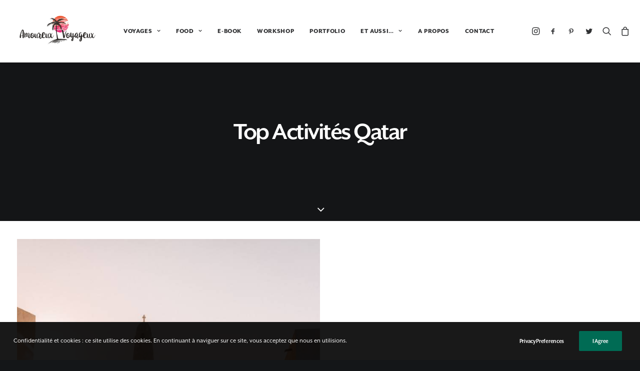

--- FILE ---
content_type: text/html; charset=UTF-8
request_url: https://amoureuxvoyageux.com/tag/top-activites-qatar/
body_size: 22166
content:
<!DOCTYPE html>
<html class="no-touch" lang="fr-FR" xmlns="http://www.w3.org/1999/xhtml">
<head>
<meta http-equiv="Content-Type" content="text/html; charset=UTF-8">
<meta name="viewport" content="width=device-width, initial-scale=1">
<link rel="profile" href="http://gmpg.org/xfn/11">
<link rel="pingback" href="https://amoureuxvoyageux.com/xmlrpc.php">
<meta name='robots' content='index, follow, max-image-preview:large, max-snippet:-1, max-video-preview:-1' />
<!-- Jetpack Site Verification Tags -->
<meta name="p:domain_verify" content="08c1cb0a9601db2ac01ccf4f5dff746f" />
<script>window._wca = window._wca || [];</script>

	<!-- This site is optimized with the Yoast SEO plugin v21.9 - https://yoast.com/wordpress/plugins/seo/ -->
	<title>Top activités Qatar | Amoureux Voyageux</title>
	<link rel="canonical" href="https://amoureuxvoyageux.com/tag/top-activites-qatar/" />
	<meta property="og:locale" content="fr_FR" />
	<meta property="og:type" content="article" />
	<meta property="og:title" content="Top activités Qatar | Amoureux Voyageux" />
	<meta property="og:url" content="https://amoureuxvoyageux.com/tag/top-activites-qatar/" />
	<meta property="og:site_name" content="Amoureux Voyageux" />
	<meta name="twitter:card" content="summary_large_image" />
	<meta name="twitter:site" content="@Amourxvoyageux" />
	<script type="application/ld+json" class="yoast-schema-graph">{"@context":"https://schema.org","@graph":[{"@type":"CollectionPage","@id":"https://amoureuxvoyageux.com/tag/top-activites-qatar/","url":"https://amoureuxvoyageux.com/tag/top-activites-qatar/","name":"Top activités Qatar | Amoureux Voyageux","isPartOf":{"@id":"https://amoureuxvoyageux.com/#website"},"primaryImageOfPage":{"@id":"https://amoureuxvoyageux.com/tag/top-activites-qatar/#primaryimage"},"image":{"@id":"https://amoureuxvoyageux.com/tag/top-activites-qatar/#primaryimage"},"thumbnailUrl":"https://amoureuxvoyageux.com/wp-content/uploads/2018/05/IMG_9257-scaled.jpg","breadcrumb":{"@id":"https://amoureuxvoyageux.com/tag/top-activites-qatar/#breadcrumb"},"inLanguage":"fr-FR"},{"@type":"ImageObject","inLanguage":"fr-FR","@id":"https://amoureuxvoyageux.com/tag/top-activites-qatar/#primaryimage","url":"https://amoureuxvoyageux.com/wp-content/uploads/2018/05/IMG_9257-scaled.jpg","contentUrl":"https://amoureuxvoyageux.com/wp-content/uploads/2018/05/IMG_9257-scaled.jpg","width":2560,"height":1707},{"@type":"BreadcrumbList","@id":"https://amoureuxvoyageux.com/tag/top-activites-qatar/#breadcrumb","itemListElement":[{"@type":"ListItem","position":1,"name":"Accueil","item":"https://amoureuxvoyageux.com/"},{"@type":"ListItem","position":2,"name":"Top activités Qatar"}]},{"@type":"WebSite","@id":"https://amoureuxvoyageux.com/#website","url":"https://amoureuxvoyageux.com/","name":"Amoureux Voyageux","description":"Etre amoureux c&#039;est bien, mais être amoureux et voyageux c&#039;est mieux !","publisher":{"@id":"https://amoureuxvoyageux.com/#organization"},"potentialAction":[{"@type":"SearchAction","target":{"@type":"EntryPoint","urlTemplate":"https://amoureuxvoyageux.com/?s={search_term_string}"},"query-input":"required name=search_term_string"}],"inLanguage":"fr-FR"},{"@type":"Organization","@id":"https://amoureuxvoyageux.com/#organization","name":"Amoureux Voyageux","url":"https://amoureuxvoyageux.com/","logo":{"@type":"ImageObject","inLanguage":"fr-FR","@id":"https://amoureuxvoyageux.com/#/schema/logo/image/","url":"https://amoureuxvoyageux.com/wp-content/uploads/2018/05/AmoureuxVoyageuxV3_07-e1527432505578.png","contentUrl":"https://amoureuxvoyageux.com/wp-content/uploads/2018/05/AmoureuxVoyageuxV3_07-e1527432505578.png","width":200,"height":145,"caption":"Amoureux Voyageux"},"image":{"@id":"https://amoureuxvoyageux.com/#/schema/logo/image/"},"sameAs":["https://www.facebook.com/pages/AmoureuxVoyageux/722975597795970","https://twitter.com/Amourxvoyageux","https://instagram.com/amoureuxvoyageux/","https://www.pinterest.fr/amoureuxvoyageux/","https://www.youtube.com/channel/UCv84baYYnFIAJ0izxLMyf4A"]}]}</script>
	<!-- / Yoast SEO plugin. -->


<link rel='dns-prefetch' href='//stats.wp.com' />
<link rel='dns-prefetch' href='//www.google.com' />
<link rel='dns-prefetch' href='//fonts.googleapis.com' />
<link rel='dns-prefetch' href='//v0.wordpress.com' />
<link rel='dns-prefetch' href='//jetpack.wordpress.com' />
<link rel='dns-prefetch' href='//s0.wp.com' />
<link rel='dns-prefetch' href='//public-api.wordpress.com' />
<link rel='dns-prefetch' href='//0.gravatar.com' />
<link rel='dns-prefetch' href='//1.gravatar.com' />
<link rel='dns-prefetch' href='//2.gravatar.com' />
<link rel="alternate" type="application/rss+xml" title="Amoureux Voyageux &raquo; Flux" href="https://amoureuxvoyageux.com/feed/" />
<link rel="alternate" type="application/rss+xml" title="Amoureux Voyageux &raquo; Flux des commentaires" href="https://amoureuxvoyageux.com/comments/feed/" />
<link rel="alternate" type="application/rss+xml" title="Amoureux Voyageux &raquo; Flux de l’étiquette Top activités Qatar" href="https://amoureuxvoyageux.com/tag/top-activites-qatar/feed/" />
		<!-- This site uses the Google Analytics by ExactMetrics plugin v7.23.1 - Using Analytics tracking - https://www.exactmetrics.com/ -->
		<!-- Note: ExactMetrics is not currently configured on this site. The site owner needs to authenticate with Google Analytics in the ExactMetrics settings panel. -->
					<!-- No tracking code set -->
				<!-- / Google Analytics by ExactMetrics -->
		<script type="text/javascript">
/* <![CDATA[ */
window._wpemojiSettings = {"baseUrl":"https:\/\/s.w.org\/images\/core\/emoji\/14.0.0\/72x72\/","ext":".png","svgUrl":"https:\/\/s.w.org\/images\/core\/emoji\/14.0.0\/svg\/","svgExt":".svg","source":{"concatemoji":"https:\/\/amoureuxvoyageux.com\/wp-includes\/js\/wp-emoji-release.min.js?ver=8c048f5f38d7c07afc01b6d64fdacf64"}};
/*! This file is auto-generated */
!function(i,n){var o,s,e;function c(e){try{var t={supportTests:e,timestamp:(new Date).valueOf()};sessionStorage.setItem(o,JSON.stringify(t))}catch(e){}}function p(e,t,n){e.clearRect(0,0,e.canvas.width,e.canvas.height),e.fillText(t,0,0);var t=new Uint32Array(e.getImageData(0,0,e.canvas.width,e.canvas.height).data),r=(e.clearRect(0,0,e.canvas.width,e.canvas.height),e.fillText(n,0,0),new Uint32Array(e.getImageData(0,0,e.canvas.width,e.canvas.height).data));return t.every(function(e,t){return e===r[t]})}function u(e,t,n){switch(t){case"flag":return n(e,"\ud83c\udff3\ufe0f\u200d\u26a7\ufe0f","\ud83c\udff3\ufe0f\u200b\u26a7\ufe0f")?!1:!n(e,"\ud83c\uddfa\ud83c\uddf3","\ud83c\uddfa\u200b\ud83c\uddf3")&&!n(e,"\ud83c\udff4\udb40\udc67\udb40\udc62\udb40\udc65\udb40\udc6e\udb40\udc67\udb40\udc7f","\ud83c\udff4\u200b\udb40\udc67\u200b\udb40\udc62\u200b\udb40\udc65\u200b\udb40\udc6e\u200b\udb40\udc67\u200b\udb40\udc7f");case"emoji":return!n(e,"\ud83e\udef1\ud83c\udffb\u200d\ud83e\udef2\ud83c\udfff","\ud83e\udef1\ud83c\udffb\u200b\ud83e\udef2\ud83c\udfff")}return!1}function f(e,t,n){var r="undefined"!=typeof WorkerGlobalScope&&self instanceof WorkerGlobalScope?new OffscreenCanvas(300,150):i.createElement("canvas"),a=r.getContext("2d",{willReadFrequently:!0}),o=(a.textBaseline="top",a.font="600 32px Arial",{});return e.forEach(function(e){o[e]=t(a,e,n)}),o}function t(e){var t=i.createElement("script");t.src=e,t.defer=!0,i.head.appendChild(t)}"undefined"!=typeof Promise&&(o="wpEmojiSettingsSupports",s=["flag","emoji"],n.supports={everything:!0,everythingExceptFlag:!0},e=new Promise(function(e){i.addEventListener("DOMContentLoaded",e,{once:!0})}),new Promise(function(t){var n=function(){try{var e=JSON.parse(sessionStorage.getItem(o));if("object"==typeof e&&"number"==typeof e.timestamp&&(new Date).valueOf()<e.timestamp+604800&&"object"==typeof e.supportTests)return e.supportTests}catch(e){}return null}();if(!n){if("undefined"!=typeof Worker&&"undefined"!=typeof OffscreenCanvas&&"undefined"!=typeof URL&&URL.createObjectURL&&"undefined"!=typeof Blob)try{var e="postMessage("+f.toString()+"("+[JSON.stringify(s),u.toString(),p.toString()].join(",")+"));",r=new Blob([e],{type:"text/javascript"}),a=new Worker(URL.createObjectURL(r),{name:"wpTestEmojiSupports"});return void(a.onmessage=function(e){c(n=e.data),a.terminate(),t(n)})}catch(e){}c(n=f(s,u,p))}t(n)}).then(function(e){for(var t in e)n.supports[t]=e[t],n.supports.everything=n.supports.everything&&n.supports[t],"flag"!==t&&(n.supports.everythingExceptFlag=n.supports.everythingExceptFlag&&n.supports[t]);n.supports.everythingExceptFlag=n.supports.everythingExceptFlag&&!n.supports.flag,n.DOMReady=!1,n.readyCallback=function(){n.DOMReady=!0}}).then(function(){return e}).then(function(){var e;n.supports.everything||(n.readyCallback(),(e=n.source||{}).concatemoji?t(e.concatemoji):e.wpemoji&&e.twemoji&&(t(e.twemoji),t(e.wpemoji)))}))}((window,document),window._wpemojiSettings);
/* ]]> */
</script>
<link rel='stylesheet' id='sbi_styles-css' href='https://amoureuxvoyageux.com/wp-content/plugins/instagram-feed/css/sbi-styles.min.css?ver=6.2.7' type='text/css' media='all' />
<link rel='stylesheet' id='layerslider-css' href='https://amoureuxvoyageux.com/wp-content/plugins/LayerSlider/assets/static/layerslider/css/layerslider.css?ver=6.11.7' type='text/css' media='all' />
<style id='wp-emoji-styles-inline-css' type='text/css'>

	img.wp-smiley, img.emoji {
		display: inline !important;
		border: none !important;
		box-shadow: none !important;
		height: 1em !important;
		width: 1em !important;
		margin: 0 0.07em !important;
		vertical-align: -0.1em !important;
		background: none !important;
		padding: 0 !important;
	}
</style>
<link rel='stylesheet' id='wp-block-library-css' href='https://amoureuxvoyageux.com/wp-includes/css/dist/block-library/style.min.css?ver=8c048f5f38d7c07afc01b6d64fdacf64' type='text/css' media='all' />
<style id='wp-block-library-inline-css' type='text/css'>
.has-text-align-justify{text-align:justify;}
</style>
<link rel='stylesheet' id='wc-blocks-vendors-style-css' href='https://amoureuxvoyageux.com/wp-content/plugins/woocommerce/packages/woocommerce-blocks/build/wc-blocks-vendors-style.css?ver=8.5.1' type='text/css' media='all' />
<link rel='stylesheet' id='wc-blocks-style-css' href='https://amoureuxvoyageux.com/wp-content/plugins/woocommerce/packages/woocommerce-blocks/build/wc-blocks-style.css?ver=8.5.1' type='text/css' media='all' />
<style id='classic-theme-styles-inline-css' type='text/css'>
/*! This file is auto-generated */
.wp-block-button__link{color:#fff;background-color:#32373c;border-radius:9999px;box-shadow:none;text-decoration:none;padding:calc(.667em + 2px) calc(1.333em + 2px);font-size:1.125em}.wp-block-file__button{background:#32373c;color:#fff;text-decoration:none}
</style>
<style id='global-styles-inline-css' type='text/css'>
body{--wp--preset--color--black: #000000;--wp--preset--color--cyan-bluish-gray: #abb8c3;--wp--preset--color--white: #ffffff;--wp--preset--color--pale-pink: #f78da7;--wp--preset--color--vivid-red: #cf2e2e;--wp--preset--color--luminous-vivid-orange: #ff6900;--wp--preset--color--luminous-vivid-amber: #fcb900;--wp--preset--color--light-green-cyan: #7bdcb5;--wp--preset--color--vivid-green-cyan: #00d084;--wp--preset--color--pale-cyan-blue: #8ed1fc;--wp--preset--color--vivid-cyan-blue: #0693e3;--wp--preset--color--vivid-purple: #9b51e0;--wp--preset--gradient--vivid-cyan-blue-to-vivid-purple: linear-gradient(135deg,rgba(6,147,227,1) 0%,rgb(155,81,224) 100%);--wp--preset--gradient--light-green-cyan-to-vivid-green-cyan: linear-gradient(135deg,rgb(122,220,180) 0%,rgb(0,208,130) 100%);--wp--preset--gradient--luminous-vivid-amber-to-luminous-vivid-orange: linear-gradient(135deg,rgba(252,185,0,1) 0%,rgba(255,105,0,1) 100%);--wp--preset--gradient--luminous-vivid-orange-to-vivid-red: linear-gradient(135deg,rgba(255,105,0,1) 0%,rgb(207,46,46) 100%);--wp--preset--gradient--very-light-gray-to-cyan-bluish-gray: linear-gradient(135deg,rgb(238,238,238) 0%,rgb(169,184,195) 100%);--wp--preset--gradient--cool-to-warm-spectrum: linear-gradient(135deg,rgb(74,234,220) 0%,rgb(151,120,209) 20%,rgb(207,42,186) 40%,rgb(238,44,130) 60%,rgb(251,105,98) 80%,rgb(254,248,76) 100%);--wp--preset--gradient--blush-light-purple: linear-gradient(135deg,rgb(255,206,236) 0%,rgb(152,150,240) 100%);--wp--preset--gradient--blush-bordeaux: linear-gradient(135deg,rgb(254,205,165) 0%,rgb(254,45,45) 50%,rgb(107,0,62) 100%);--wp--preset--gradient--luminous-dusk: linear-gradient(135deg,rgb(255,203,112) 0%,rgb(199,81,192) 50%,rgb(65,88,208) 100%);--wp--preset--gradient--pale-ocean: linear-gradient(135deg,rgb(255,245,203) 0%,rgb(182,227,212) 50%,rgb(51,167,181) 100%);--wp--preset--gradient--electric-grass: linear-gradient(135deg,rgb(202,248,128) 0%,rgb(113,206,126) 100%);--wp--preset--gradient--midnight: linear-gradient(135deg,rgb(2,3,129) 0%,rgb(40,116,252) 100%);--wp--preset--font-size--small: 13px;--wp--preset--font-size--medium: 20px;--wp--preset--font-size--large: 36px;--wp--preset--font-size--x-large: 42px;--wp--preset--spacing--20: 0.44rem;--wp--preset--spacing--30: 0.67rem;--wp--preset--spacing--40: 1rem;--wp--preset--spacing--50: 1.5rem;--wp--preset--spacing--60: 2.25rem;--wp--preset--spacing--70: 3.38rem;--wp--preset--spacing--80: 5.06rem;--wp--preset--shadow--natural: 6px 6px 9px rgba(0, 0, 0, 0.2);--wp--preset--shadow--deep: 12px 12px 50px rgba(0, 0, 0, 0.4);--wp--preset--shadow--sharp: 6px 6px 0px rgba(0, 0, 0, 0.2);--wp--preset--shadow--outlined: 6px 6px 0px -3px rgba(255, 255, 255, 1), 6px 6px rgba(0, 0, 0, 1);--wp--preset--shadow--crisp: 6px 6px 0px rgba(0, 0, 0, 1);}:where(.is-layout-flex){gap: 0.5em;}:where(.is-layout-grid){gap: 0.5em;}body .is-layout-flow > .alignleft{float: left;margin-inline-start: 0;margin-inline-end: 2em;}body .is-layout-flow > .alignright{float: right;margin-inline-start: 2em;margin-inline-end: 0;}body .is-layout-flow > .aligncenter{margin-left: auto !important;margin-right: auto !important;}body .is-layout-constrained > .alignleft{float: left;margin-inline-start: 0;margin-inline-end: 2em;}body .is-layout-constrained > .alignright{float: right;margin-inline-start: 2em;margin-inline-end: 0;}body .is-layout-constrained > .aligncenter{margin-left: auto !important;margin-right: auto !important;}body .is-layout-constrained > :where(:not(.alignleft):not(.alignright):not(.alignfull)){max-width: var(--wp--style--global--content-size);margin-left: auto !important;margin-right: auto !important;}body .is-layout-constrained > .alignwide{max-width: var(--wp--style--global--wide-size);}body .is-layout-flex{display: flex;}body .is-layout-flex{flex-wrap: wrap;align-items: center;}body .is-layout-flex > *{margin: 0;}body .is-layout-grid{display: grid;}body .is-layout-grid > *{margin: 0;}:where(.wp-block-columns.is-layout-flex){gap: 2em;}:where(.wp-block-columns.is-layout-grid){gap: 2em;}:where(.wp-block-post-template.is-layout-flex){gap: 1.25em;}:where(.wp-block-post-template.is-layout-grid){gap: 1.25em;}.has-black-color{color: var(--wp--preset--color--black) !important;}.has-cyan-bluish-gray-color{color: var(--wp--preset--color--cyan-bluish-gray) !important;}.has-white-color{color: var(--wp--preset--color--white) !important;}.has-pale-pink-color{color: var(--wp--preset--color--pale-pink) !important;}.has-vivid-red-color{color: var(--wp--preset--color--vivid-red) !important;}.has-luminous-vivid-orange-color{color: var(--wp--preset--color--luminous-vivid-orange) !important;}.has-luminous-vivid-amber-color{color: var(--wp--preset--color--luminous-vivid-amber) !important;}.has-light-green-cyan-color{color: var(--wp--preset--color--light-green-cyan) !important;}.has-vivid-green-cyan-color{color: var(--wp--preset--color--vivid-green-cyan) !important;}.has-pale-cyan-blue-color{color: var(--wp--preset--color--pale-cyan-blue) !important;}.has-vivid-cyan-blue-color{color: var(--wp--preset--color--vivid-cyan-blue) !important;}.has-vivid-purple-color{color: var(--wp--preset--color--vivid-purple) !important;}.has-black-background-color{background-color: var(--wp--preset--color--black) !important;}.has-cyan-bluish-gray-background-color{background-color: var(--wp--preset--color--cyan-bluish-gray) !important;}.has-white-background-color{background-color: var(--wp--preset--color--white) !important;}.has-pale-pink-background-color{background-color: var(--wp--preset--color--pale-pink) !important;}.has-vivid-red-background-color{background-color: var(--wp--preset--color--vivid-red) !important;}.has-luminous-vivid-orange-background-color{background-color: var(--wp--preset--color--luminous-vivid-orange) !important;}.has-luminous-vivid-amber-background-color{background-color: var(--wp--preset--color--luminous-vivid-amber) !important;}.has-light-green-cyan-background-color{background-color: var(--wp--preset--color--light-green-cyan) !important;}.has-vivid-green-cyan-background-color{background-color: var(--wp--preset--color--vivid-green-cyan) !important;}.has-pale-cyan-blue-background-color{background-color: var(--wp--preset--color--pale-cyan-blue) !important;}.has-vivid-cyan-blue-background-color{background-color: var(--wp--preset--color--vivid-cyan-blue) !important;}.has-vivid-purple-background-color{background-color: var(--wp--preset--color--vivid-purple) !important;}.has-black-border-color{border-color: var(--wp--preset--color--black) !important;}.has-cyan-bluish-gray-border-color{border-color: var(--wp--preset--color--cyan-bluish-gray) !important;}.has-white-border-color{border-color: var(--wp--preset--color--white) !important;}.has-pale-pink-border-color{border-color: var(--wp--preset--color--pale-pink) !important;}.has-vivid-red-border-color{border-color: var(--wp--preset--color--vivid-red) !important;}.has-luminous-vivid-orange-border-color{border-color: var(--wp--preset--color--luminous-vivid-orange) !important;}.has-luminous-vivid-amber-border-color{border-color: var(--wp--preset--color--luminous-vivid-amber) !important;}.has-light-green-cyan-border-color{border-color: var(--wp--preset--color--light-green-cyan) !important;}.has-vivid-green-cyan-border-color{border-color: var(--wp--preset--color--vivid-green-cyan) !important;}.has-pale-cyan-blue-border-color{border-color: var(--wp--preset--color--pale-cyan-blue) !important;}.has-vivid-cyan-blue-border-color{border-color: var(--wp--preset--color--vivid-cyan-blue) !important;}.has-vivid-purple-border-color{border-color: var(--wp--preset--color--vivid-purple) !important;}.has-vivid-cyan-blue-to-vivid-purple-gradient-background{background: var(--wp--preset--gradient--vivid-cyan-blue-to-vivid-purple) !important;}.has-light-green-cyan-to-vivid-green-cyan-gradient-background{background: var(--wp--preset--gradient--light-green-cyan-to-vivid-green-cyan) !important;}.has-luminous-vivid-amber-to-luminous-vivid-orange-gradient-background{background: var(--wp--preset--gradient--luminous-vivid-amber-to-luminous-vivid-orange) !important;}.has-luminous-vivid-orange-to-vivid-red-gradient-background{background: var(--wp--preset--gradient--luminous-vivid-orange-to-vivid-red) !important;}.has-very-light-gray-to-cyan-bluish-gray-gradient-background{background: var(--wp--preset--gradient--very-light-gray-to-cyan-bluish-gray) !important;}.has-cool-to-warm-spectrum-gradient-background{background: var(--wp--preset--gradient--cool-to-warm-spectrum) !important;}.has-blush-light-purple-gradient-background{background: var(--wp--preset--gradient--blush-light-purple) !important;}.has-blush-bordeaux-gradient-background{background: var(--wp--preset--gradient--blush-bordeaux) !important;}.has-luminous-dusk-gradient-background{background: var(--wp--preset--gradient--luminous-dusk) !important;}.has-pale-ocean-gradient-background{background: var(--wp--preset--gradient--pale-ocean) !important;}.has-electric-grass-gradient-background{background: var(--wp--preset--gradient--electric-grass) !important;}.has-midnight-gradient-background{background: var(--wp--preset--gradient--midnight) !important;}.has-small-font-size{font-size: var(--wp--preset--font-size--small) !important;}.has-medium-font-size{font-size: var(--wp--preset--font-size--medium) !important;}.has-large-font-size{font-size: var(--wp--preset--font-size--large) !important;}.has-x-large-font-size{font-size: var(--wp--preset--font-size--x-large) !important;}
.wp-block-navigation a:where(:not(.wp-element-button)){color: inherit;}
:where(.wp-block-post-template.is-layout-flex){gap: 1.25em;}:where(.wp-block-post-template.is-layout-grid){gap: 1.25em;}
:where(.wp-block-columns.is-layout-flex){gap: 2em;}:where(.wp-block-columns.is-layout-grid){gap: 2em;}
.wp-block-pullquote{font-size: 1.5em;line-height: 1.6;}
</style>
<link rel='stylesheet' id='contact-form-7-css' href='https://amoureuxvoyageux.com/wp-content/plugins/contact-form-7/includes/css/styles.css?ver=5.6.4' type='text/css' media='all' />
<link rel='stylesheet' id='uf-font-squirrel-css' href='https://amoureuxvoyageux.com/wp-content/uploads/uncode-fonts/uncodefont.css?ver=2.8.10' type='text/css' media='all' />
<link rel='stylesheet' id='uncodefont-google-css' href='//fonts.googleapis.com/css?family=Poppins%3A300%2Cregular%2C500%2C600%2C700%7CDroid+Serif%3Aregular%2Citalic%2C700%2C700italic%7CPlayfair+Display%3Aregular%2Citalic%2C700%2C700italic%2C900%2C900italic%7CRoboto%3A100%2C100italic%2C300%2C300italic%2Cregular%2Citalic%2C500%2C500italic%2C700%2C700italic%2C900%2C900italic%7CQuicksand%3A300%2Cregular%2C500%2C700%7CLora%3Aregular%2Citalic%2C700%2C700italic%7CRoboto+Condensed%3A300%2C300italic%2Cregular%2Citalic%2C700%2C700italic&#038;subset=devanagari%2Clatin-ext%2Clatin%2Ccyrillic%2Cvietnamese%2Cgreek%2Ccyrillic-ext%2Cgreek-ext&#038;ver=2.8.10' type='text/css' media='all' />
<link rel='stylesheet' id='uncode-privacy-css' href='https://amoureuxvoyageux.com/wp-content/plugins/uncode-privacy/assets/css/uncode-privacy-public.css?ver=2.2.3' type='text/css' media='all' />
<style id='woocommerce-inline-inline-css' type='text/css'>
.woocommerce form .form-row .required { visibility: visible; }
</style>
<link rel='stylesheet' id='uncode-style-css' href='https://amoureuxvoyageux.com/wp-content/themes/uncode/library/css/style.css?ver=331547329' type='text/css' media='all' />
<style id='uncode-style-inline-css' type='text/css'>

@media (min-width: 960px) { .limit-width { max-width: 1200px; margin: auto;}}
.menu-primary ul.menu-smart > li > a, .menu-primary ul.menu-smart li.dropdown > a, .menu-primary ul.menu-smart li.mega-menu > a, .vmenu-container ul.menu-smart > li > a, .vmenu-container ul.menu-smart li.dropdown > a { text-transform: uppercase; }
.menu-primary ul.menu-smart ul a, .vmenu-container ul.menu-smart ul a { text-transform: uppercase; }
#changer-back-color { transition: background-color 1000ms cubic-bezier(0.25, 1, 0.5, 1) !important; } #changer-back-color > div { transition: opacity 1000ms cubic-bezier(0.25, 1, 0.5, 1) !important; } body.bg-changer-init.disable-hover .main-wrapper .style-light,  body.bg-changer-init.disable-hover .main-wrapper .style-light h1,  body.bg-changer-init.disable-hover .main-wrapper .style-light h2, body.bg-changer-init.disable-hover .main-wrapper .style-light h3, body.bg-changer-init.disable-hover .main-wrapper .style-light h4, body.bg-changer-init.disable-hover .main-wrapper .style-light h5, body.bg-changer-init.disable-hover .main-wrapper .style-light h6, body.bg-changer-init.disable-hover .main-wrapper .style-light a, body.bg-changer-init.disable-hover .main-wrapper .style-dark, body.bg-changer-init.disable-hover .main-wrapper .style-dark h1, body.bg-changer-init.disable-hover .main-wrapper .style-dark h2, body.bg-changer-init.disable-hover .main-wrapper .style-dark h3, body.bg-changer-init.disable-hover .main-wrapper .style-dark h4, body.bg-changer-init.disable-hover .main-wrapper .style-dark h5, body.bg-changer-init.disable-hover .main-wrapper .style-dark h6, body.bg-changer-init.disable-hover .main-wrapper .style-dark a { transition: color 1000ms cubic-bezier(0.25, 1, 0.5, 1) !important; }
</style>
<link rel='stylesheet' id='uncode-woocommerce-css' href='https://amoureuxvoyageux.com/wp-content/themes/uncode/library/css/woocommerce.css?ver=331547329' type='text/css' media='all' />
<link rel='stylesheet' id='uncode-icons-css' href='https://amoureuxvoyageux.com/wp-content/themes/uncode/library/css/uncode-icons.css?ver=331547329' type='text/css' media='all' />
<link rel='stylesheet' id='uncode-custom-style-css' href='https://amoureuxvoyageux.com/wp-content/themes/uncode/library/css/style-custom.css?ver=331547329' type='text/css' media='all' />
<link rel='stylesheet' id='jetpack_css-css' href='https://amoureuxvoyageux.com/wp-content/plugins/jetpack/css/jetpack.css?ver=13.0.1' type='text/css' media='all' />
<script type="text/javascript" src="https://amoureuxvoyageux.com/wp-includes/js/jquery/jquery.min.js?ver=3.7.1" id="jquery-core-js"></script>
<script type="text/javascript" src="https://amoureuxvoyageux.com/wp-includes/js/jquery/jquery-migrate.min.js?ver=3.4.1" id="jquery-migrate-js"></script>
<script type="text/javascript" id="layerslider-utils-js-extra">
/* <![CDATA[ */
var LS_Meta = {"v":"6.11.7","fixGSAP":"1"};
/* ]]> */
</script>
<script type="text/javascript" src="https://amoureuxvoyageux.com/wp-content/plugins/LayerSlider/assets/static/layerslider/js/layerslider.utils.js?ver=6.11.7" id="layerslider-utils-js"></script>
<script type="text/javascript" src="https://amoureuxvoyageux.com/wp-content/plugins/LayerSlider/assets/static/layerslider/js/layerslider.kreaturamedia.jquery.js?ver=6.11.7" id="layerslider-js"></script>
<script type="text/javascript" src="https://amoureuxvoyageux.com/wp-content/plugins/LayerSlider/assets/static/layerslider/js/layerslider.transitions.js?ver=6.11.7" id="layerslider-transitions-js"></script>
<script type="text/javascript" src="https://amoureuxvoyageux.com/wp-content/plugins/revslider/public/assets/js/rbtools.min.js?ver=6.6.20" async id="tp-tools-js"></script>
<script type="text/javascript" src="https://amoureuxvoyageux.com/wp-content/plugins/revslider/public/assets/js/rs6.min.js?ver=6.6.20" async id="revmin-js"></script>
<script type="text/javascript" src="https://amoureuxvoyageux.com/wp-content/plugins/woocommerce/assets/js/jquery-blockui/jquery.blockUI.min.js?ver=2.7.0-wc.7.0.0" id="jquery-blockui-js"></script>
<script type="text/javascript" id="wc-add-to-cart-js-extra">
/* <![CDATA[ */
var wc_add_to_cart_params = {"ajax_url":"\/wp-admin\/admin-ajax.php","wc_ajax_url":"\/?wc-ajax=%%endpoint%%","i18n_view_cart":"Voir le panier","cart_url":"https:\/\/amoureuxvoyageux.com\/panier\/","is_cart":"","cart_redirect_after_add":"yes"};
/* ]]> */
</script>
<script type="text/javascript" src="https://amoureuxvoyageux.com/wp-content/plugins/woocommerce/assets/js/frontend/add-to-cart.min.js?ver=7.0.0" id="wc-add-to-cart-js"></script>
<script type="text/javascript" src="https://amoureuxvoyageux.com/wp-content/plugins/uncode-js_composer/assets/js/vendors/woocommerce-add-to-cart.js?ver=7.2" id="vc_woocommerce-add-to-cart-js-js"></script>
<script defer type="text/javascript" src="https://stats.wp.com/s-202605.js" id="woocommerce-analytics-js"></script>
<script type="text/javascript" src="/wp-content/themes/uncode/library/js/ai-uncode.js" id="uncodeAI" data-home="/" data-path="/" data-breakpoints-images="258,516,720,1032,1440,2064,2880" id="ai-uncode-js"></script>
<script type="text/javascript" id="uncode-init-js-extra">
/* <![CDATA[ */
var SiteParameters = {"days":"jours","hours":"heures","minutes":"minutes","seconds":"secondes","constant_scroll":"on","scroll_speed":"2","parallax_factor":"0.25","loading":"Chargement...","slide_name":"slide","slide_footer":"footer","ajax_url":"https:\/\/amoureuxvoyageux.com\/wp-admin\/admin-ajax.php","nonce_adaptive_images":"79315b0fcf","nonce_srcset_async":"131608be26","enable_debug":"","block_mobile_videos":"","is_frontend_editor":"","main_width":["1200","px"],"mobile_parallax_allowed":"","listen_for_screen_update":"1","wireframes_plugin_active":"1","sticky_elements":"","resize_quality":"70","register_metadata":"","bg_changer_time":"1000","update_wc_fragments":"1","optimize_shortpixel_image":"","menu_mobile_offcanvas_gap":"45","custom_cursor_selector":"[href], .trigger-overlay, .owl-next, .owl-prev, .owl-dot, input[type=\"submit\"], input[type=\"checkbox\"], button[type=\"submit\"], a[class^=\"ilightbox\"], .ilightbox-thumbnail, .ilightbox-prev, .ilightbox-next, .overlay-close, .unmodal-close, .qty-inset > span, .share-button li, .uncode-post-titles .tmb.tmb-click-area, .btn-link, .tmb-click-row .t-inside, .lg-outer button, .lg-thumb img, a[data-lbox], .uncode-close-offcanvas-overlay","mobile_parallax_animation":"","lbox_enhanced":"","native_media_player":"","vimeoPlayerParams":"?autoplay=0","ajax_filter_key_search":"key","ajax_filter_key_unfilter":"unfilter","index_pagination_disable_scroll":"","index_pagination_scroll_to":"","uncode_wc_popup_cart_qty":"","uncode_adaptive":"1","ai_breakpoints":"258,516,720,1032,1440,2064,2880"};
/* ]]> */
</script>
<script type="text/javascript" src="https://amoureuxvoyageux.com/wp-content/themes/uncode/library/js/init.js?ver=331547329" id="uncode-init-js"></script>
<script></script><meta name="generator" content="Powered by LayerSlider 6.11.7 - Multi-Purpose, Responsive, Parallax, Mobile-Friendly Slider Plugin for WordPress." />
<!-- LayerSlider updates and docs at: https://layerslider.kreaturamedia.com -->
<link rel="https://api.w.org/" href="https://amoureuxvoyageux.com/wp-json/" /><link rel="alternate" type="application/json" href="https://amoureuxvoyageux.com/wp-json/wp/v2/tags/1151" /><link rel="EditURI" type="application/rsd+xml" title="RSD" href="https://amoureuxvoyageux.com/xmlrpc.php?rsd" />

<script type='text/javascript' src='//use.typekit.com/xyh1hvr.js'></script>
<script type='text/javascript'>try{Typekit.load();}catch(e){}</script>
	<style>img#wpstats{display:none}</style>
				<script>
			document.documentElement.className = document.documentElement.className.replace( 'no-js', 'js' );
		</script>
				<style>
			.no-js img.lazyload { display: none; }
			figure.wp-block-image img.lazyloading { min-width: 150px; }
							.lazyload, .lazyloading { opacity: 0; }
				.lazyloaded {
					opacity: 1;
					transition: opacity 400ms;
					transition-delay: 0ms;
				}
					</style>
			<noscript><style>.woocommerce-product-gallery{ opacity: 1 !important; }</style></noscript>
	<style type="text/css">.recentcomments a{display:inline !important;padding:0 !important;margin:0 !important;}</style><meta name="generator" content="Powered by Slider Revolution 6.6.20 - responsive, Mobile-Friendly Slider Plugin for WordPress with comfortable drag and drop interface." />
<link rel="icon" href="https://amoureuxvoyageux.com/wp-content/uploads/2018/05/cropped-AmoureuxVoyageuxV3_07-e1527432505578-32x32.png" sizes="32x32" />
<link rel="icon" href="https://amoureuxvoyageux.com/wp-content/uploads/2018/05/cropped-AmoureuxVoyageuxV3_07-e1527432505578-192x192.png" sizes="192x192" />
<link rel="apple-touch-icon" href="https://amoureuxvoyageux.com/wp-content/uploads/2018/05/cropped-AmoureuxVoyageuxV3_07-e1527432505578-180x180.png" />
<meta name="msapplication-TileImage" content="https://amoureuxvoyageux.com/wp-content/uploads/2018/05/cropped-AmoureuxVoyageuxV3_07-e1527432505578-270x270.png" />
<script>function setREVStartSize(e){
			//window.requestAnimationFrame(function() {
				window.RSIW = window.RSIW===undefined ? window.innerWidth : window.RSIW;
				window.RSIH = window.RSIH===undefined ? window.innerHeight : window.RSIH;
				try {
					var pw = document.getElementById(e.c).parentNode.offsetWidth,
						newh;
					pw = pw===0 || isNaN(pw) || (e.l=="fullwidth" || e.layout=="fullwidth") ? window.RSIW : pw;
					e.tabw = e.tabw===undefined ? 0 : parseInt(e.tabw);
					e.thumbw = e.thumbw===undefined ? 0 : parseInt(e.thumbw);
					e.tabh = e.tabh===undefined ? 0 : parseInt(e.tabh);
					e.thumbh = e.thumbh===undefined ? 0 : parseInt(e.thumbh);
					e.tabhide = e.tabhide===undefined ? 0 : parseInt(e.tabhide);
					e.thumbhide = e.thumbhide===undefined ? 0 : parseInt(e.thumbhide);
					e.mh = e.mh===undefined || e.mh=="" || e.mh==="auto" ? 0 : parseInt(e.mh,0);
					if(e.layout==="fullscreen" || e.l==="fullscreen")
						newh = Math.max(e.mh,window.RSIH);
					else{
						e.gw = Array.isArray(e.gw) ? e.gw : [e.gw];
						for (var i in e.rl) if (e.gw[i]===undefined || e.gw[i]===0) e.gw[i] = e.gw[i-1];
						e.gh = e.el===undefined || e.el==="" || (Array.isArray(e.el) && e.el.length==0)? e.gh : e.el;
						e.gh = Array.isArray(e.gh) ? e.gh : [e.gh];
						for (var i in e.rl) if (e.gh[i]===undefined || e.gh[i]===0) e.gh[i] = e.gh[i-1];
											
						var nl = new Array(e.rl.length),
							ix = 0,
							sl;
						e.tabw = e.tabhide>=pw ? 0 : e.tabw;
						e.thumbw = e.thumbhide>=pw ? 0 : e.thumbw;
						e.tabh = e.tabhide>=pw ? 0 : e.tabh;
						e.thumbh = e.thumbhide>=pw ? 0 : e.thumbh;
						for (var i in e.rl) nl[i] = e.rl[i]<window.RSIW ? 0 : e.rl[i];
						sl = nl[0];
						for (var i in nl) if (sl>nl[i] && nl[i]>0) { sl = nl[i]; ix=i;}
						var m = pw>(e.gw[ix]+e.tabw+e.thumbw) ? 1 : (pw-(e.tabw+e.thumbw)) / (e.gw[ix]);
						newh =  (e.gh[ix] * m) + (e.tabh + e.thumbh);
					}
					var el = document.getElementById(e.c);
					if (el!==null && el) el.style.height = newh+"px";
					el = document.getElementById(e.c+"_wrapper");
					if (el!==null && el) {
						el.style.height = newh+"px";
						el.style.display = "block";
					}
				} catch(e){
					console.log("Failure at Presize of Slider:" + e)
				}
			//});
		  };</script>
<style type="text/css" id="wp-custom-css">.grecaptcha-badge { visibility: hidden; }</style><noscript><style> .wpb_animate_when_almost_visible { opacity: 1; }</style></noscript></head>
<body class="archive tag tag-top-activites-qatar tag-1151  style-color-wayh-bg theme-uncode woocommerce-no-js group-blog hormenu-position-left megamenu-full-submenu hmenu hmenu-position-left header-full-width main-center-align menu-mobile-transparent textual-accent-color menu-sticky-mobile menu-mobile-centered menu-mobile-animated mobile-parallax-not-allowed ilb-no-bounce unreg qw-body-scroll-disabled no-qty-fx uncode-sidecart-mobile-disabled wpb-js-composer js-comp-ver-7.2 vc_responsive" data-border="0">
		<div id="vh_layout_help"></div><div class="body-borders" data-border="0"><div class="top-border body-border-shadow"></div><div class="right-border body-border-shadow"></div><div class="bottom-border body-border-shadow"></div><div class="left-border body-border-shadow"></div><div class="top-border style-light-bg"></div><div class="right-border style-light-bg"></div><div class="bottom-border style-light-bg"></div><div class="left-border style-light-bg"></div></div>	<div class="box-wrapper">
		<div class="box-container">
		<script type="text/javascript" id="initBox">UNCODE.initBox();</script>
		<div class="menu-wrapper menu-shrink menu-hide-only menu-sticky-mobile">
													
													<header id="masthead" class="navbar menu-primary menu-light submenu-light style-light-original single-h-padding menu-animated menu-with-logo">
														<div class="menu-container menu-hide style-color-xsdn-bg menu-borders menu-shadows">
															<div class="row-menu">
																<div class="row-menu-inner">
																	<div id="logo-container-mobile" class="col-lg-0 logo-container middle">
																		<div id="main-logo" class="navbar-header style-light">
																			<a href="https://amoureuxvoyageux.com/" class="navbar-brand" data-minheight="70" aria-label="Amoureux Voyageux"><div class="logo-image main-logo  logo-light" data-maxheight="70" style="height: 70px;"><img fetchpriority="high" decoding="async"  alt="logo" width="1930" height="831"  data-src="https://amoureuxvoyageux.com/wp-content/uploads/2017/03/AmoureuxVoyageuxV3_03.png" class="img-responsive lazyload" src="[data-uri]" /><noscript><img fetchpriority="high" decoding="async"  alt="logo" width="1930" height="831"  data-src="https://amoureuxvoyageux.com/wp-content/uploads/2017/03/AmoureuxVoyageuxV3_03.png" class="img-responsive lazyload" src="[data-uri]" /><noscript><img fetchpriority="high" decoding="async" src="https://amoureuxvoyageux.com/wp-content/uploads/2017/03/AmoureuxVoyageuxV3_03.png" alt="logo" width="1930" height="831" class="img-responsive" /></noscript></noscript></div><div class="logo-image main-logo  logo-dark" data-maxheight="70" style="height: 70px;display:none;"><img fetchpriority="high" decoding="async"  alt="logo" width="1930" height="831"  data-src="https://amoureuxvoyageux.com/wp-content/uploads/2017/03/AmoureuxVoyageuxV3_03.png" class="img-responsive lazyload" src="[data-uri]" /><noscript><img fetchpriority="high" decoding="async"  alt="logo" width="1930" height="831"  data-src="https://amoureuxvoyageux.com/wp-content/uploads/2017/03/AmoureuxVoyageuxV3_03.png" class="img-responsive lazyload" src="[data-uri]" /><noscript><img fetchpriority="high" decoding="async" src="https://amoureuxvoyageux.com/wp-content/uploads/2017/03/AmoureuxVoyageuxV3_03.png" alt="logo" width="1930" height="831" class="img-responsive" /></noscript></noscript></div></a>
																		</div>
																		<div class="mmb-container"><div class="mobile-additional-icons"><a class="desktop-hidden  mobile-search-icon trigger-overlay mobile-additional-icon" data-area="search" data-container="box-container" href="#" aria-label="Recherche"><span class="search-icon-container additional-icon-container"><i class="fa fa-search3"></i></span></a><a class="desktop-hidden mobile-shopping-cart mobile-additional-icon" href="https://amoureuxvoyageux.com/panier/" aria-label="Shopping cart"><span class="cart-icon-container additional-icon-container"><i class="fa fa-bag"></i><span class="badge" style="display: none;"></span></span></a></div><div class="mobile-menu-button mobile-menu-button-light lines-button"><span class="lines"><span></span></span></div></div>
																	</div>
																	<div class="col-lg-12 main-menu-container middle">
																		<div class="menu-horizontal menu-dd-shadow-darker-xl ">
																			<div class="menu-horizontal-inner">
																				<div class="nav navbar-nav navbar-main navbar-nav-first"><ul id="menu-menu-haut-uncode-new" class="menu-primary-inner menu-smart sm"><li id="menu-item-82867" class="menu-item menu-item-type-taxonomy menu-item-object-category menu-item-has-children menu-item-82867 dropdown menu-item-link"><a title="VOYAGES" href="https://amoureuxvoyageux.com/category/voyages/" data-toggle="dropdown" class="dropdown-toggle" data-type="title">VOYAGES<i class="fa fa-angle-down fa-dropdown"></i></a>
<ul role="menu" class="drop-menu">
	<li id="menu-item-82954" class="menu-item menu-item-type-taxonomy menu-item-object-category menu-item-has-children menu-item-82954 dropdown"><a title="AFRIQUE DU SUD" href="https://amoureuxvoyageux.com/category/voyages/afriquedusud/" data-type="title">AFRIQUE DU SUD<i class="fa fa-angle-down fa-dropdown"></i></a>
	<ul role="menu" class="drop-menu">
		<li id="menu-item-82965" class="menu-item menu-item-type-taxonomy menu-item-object-category menu-item-82965"><a title="CAPE TOWN &amp; LA GARDEN ROUTE" href="https://amoureuxvoyageux.com/category/voyages/afriquedusud/cape-town-garden-route/">CAPE TOWN &amp; LA GARDEN ROUTE<i class="fa fa-angle-right fa-dropdown"></i></a></li>
		<li id="menu-item-83016" class="menu-item menu-item-type-custom menu-item-object-custom menu-item-83016"><a title="DRAKENSBERG" href="https://amoureuxvoyageux.com/drakensberg-amphitheatre/">DRAKENSBERG<i class="fa fa-angle-right fa-dropdown"></i></a></li>
		<li id="menu-item-82963" class="menu-item menu-item-type-taxonomy menu-item-object-category menu-item-82963"><a title="SAFARIS" href="https://amoureuxvoyageux.com/category/voyages/afriquedusud/safaris/">SAFARIS<i class="fa fa-angle-right fa-dropdown"></i></a></li>
	</ul>
</li>
	<li id="menu-item-82942" class="menu-item menu-item-type-taxonomy menu-item-object-category menu-item-has-children menu-item-82942 dropdown"><a title="AUSTRALIE" href="https://amoureuxvoyageux.com/category/voyages/australie/" data-type="title">AUSTRALIE<i class="fa fa-angle-down fa-dropdown"></i></a>
	<ul role="menu" class="drop-menu">
		<li id="menu-item-83009" class="menu-item menu-item-type-taxonomy menu-item-object-category menu-item-83009"><a title="QUEENSLAND" href="https://amoureuxvoyageux.com/category/voyages/australie/queensland/">QUEENSLAND<i class="fa fa-angle-right fa-dropdown"></i></a></li>
		<li id="menu-item-83004" class="menu-item menu-item-type-taxonomy menu-item-object-category menu-item-83004"><a title="NEW SOUTH WALES" href="https://amoureuxvoyageux.com/category/voyages/australie/new-south-wales/">NEW SOUTH WALES<i class="fa fa-angle-right fa-dropdown"></i></a></li>
		<li id="menu-item-83008" class="menu-item menu-item-type-taxonomy menu-item-object-category menu-item-83008"><a title="NORTHERN TERRITORY - RED CENTER" href="https://amoureuxvoyageux.com/category/voyages/australie/northern-territory/">NORTHERN TERRITORY &#8211; RED CENTER<i class="fa fa-angle-right fa-dropdown"></i></a></li>
		<li id="menu-item-83007" class="menu-item menu-item-type-taxonomy menu-item-object-category menu-item-83007"><a title="SOUTH AUSTRALIA" href="https://amoureuxvoyageux.com/category/voyages/australie/south-australia/">SOUTH AUSTRALIA<i class="fa fa-angle-right fa-dropdown"></i></a></li>
		<li id="menu-item-83005" class="menu-item menu-item-type-taxonomy menu-item-object-category menu-item-83005"><a title="TASMANIE" href="https://amoureuxvoyageux.com/category/voyages/australie/tasmanie/">TASMANIE<i class="fa fa-angle-right fa-dropdown"></i></a></li>
		<li id="menu-item-83006" class="menu-item menu-item-type-taxonomy menu-item-object-category menu-item-83006"><a title="VICTORIA" href="https://amoureuxvoyageux.com/category/voyages/australie/victoria/">VICTORIA<i class="fa fa-angle-right fa-dropdown"></i></a></li>
	</ul>
</li>
	<li id="menu-item-82956" class="menu-item menu-item-type-taxonomy menu-item-object-category menu-item-has-children menu-item-82956 dropdown"><a title="CANADA" href="https://amoureuxvoyageux.com/category/voyages/canada/" data-type="title">CANADA<i class="fa fa-angle-down fa-dropdown"></i></a>
	<ul role="menu" class="drop-menu">
		<li id="menu-item-83042" class="menu-item menu-item-type-taxonomy menu-item-object-category menu-item-83042"><a title="OTTAWA" href="https://amoureuxvoyageux.com/category/voyages/canada/ottawa/">OTTAWA<i class="fa fa-angle-right fa-dropdown"></i></a></li>
		<li id="menu-item-83043" class="menu-item menu-item-type-custom menu-item-object-custom menu-item-83043"><a title="TORONTO &amp; NIAGARA FALLS" href="https://amoureuxvoyageux.com/toronto-niagara-falls/">TORONTO &#038; NIAGARA FALLS<i class="fa fa-angle-right fa-dropdown"></i></a></li>
	</ul>
</li>
	<li id="menu-item-87036" class="menu-item menu-item-type-taxonomy menu-item-object-category menu-item-has-children menu-item-87036 dropdown"><a title="ESPAGNE" href="https://amoureuxvoyageux.com/category/voyages/espagne/" data-type="title">ESPAGNE<i class="fa fa-angle-down fa-dropdown"></i></a>
	<ul role="menu" class="drop-menu">
		<li id="menu-item-87035" class="menu-item menu-item-type-taxonomy menu-item-object-category menu-item-87035"><a title="CATALOGNE" href="https://amoureuxvoyageux.com/category/voyages/espagne/catalogne/">CATALOGNE<i class="fa fa-angle-right fa-dropdown"></i></a></li>
	</ul>
</li>
	<li id="menu-item-82957" class="menu-item menu-item-type-taxonomy menu-item-object-category menu-item-has-children menu-item-82957 dropdown"><a title="FRANCE" href="https://amoureuxvoyageux.com/category/voyages/france/" data-type="title">FRANCE<i class="fa fa-angle-down fa-dropdown"></i></a>
	<ul role="menu" class="drop-menu">
		<li id="menu-item-83034" class="menu-item menu-item-type-taxonomy menu-item-object-category menu-item-83034"><a title="ANNECY" href="https://amoureuxvoyageux.com/category/voyages/france/annecy/">ANNECY<i class="fa fa-angle-right fa-dropdown"></i></a></li>
		<li id="menu-item-86135" class="menu-item menu-item-type-taxonomy menu-item-object-category menu-item-86135"><a title="CORSE" href="https://amoureuxvoyageux.com/category/voyages/france/corse/">CORSE<i class="fa fa-angle-right fa-dropdown"></i></a></li>
		<li id="menu-item-85394" class="menu-item menu-item-type-custom menu-item-object-custom menu-item-85394"><a title="JERSEY" href="https://amoureuxvoyageux.com/jersey/">JERSEY<i class="fa fa-angle-right fa-dropdown"></i></a></li>
		<li id="menu-item-83033" class="menu-item menu-item-type-taxonomy menu-item-object-category menu-item-83033"><a title="LYON" href="https://amoureuxvoyageux.com/category/voyages/france/lyon/">LYON<i class="fa fa-angle-right fa-dropdown"></i></a></li>
		<li id="menu-item-83037" class="menu-item menu-item-type-custom menu-item-object-custom menu-item-83037"><a title="LUBERON" href="https://amoureuxvoyageux.com/le-luberon/">LUBERON<i class="fa fa-angle-right fa-dropdown"></i></a></li>
		<li id="menu-item-83035" class="menu-item menu-item-type-taxonomy menu-item-object-category menu-item-83035"><a title="PROVENCE" href="https://amoureuxvoyageux.com/category/voyages/france/provence/">PROVENCE<i class="fa fa-angle-right fa-dropdown"></i></a></li>
		<li id="menu-item-86294" class="menu-item menu-item-type-custom menu-item-object-custom menu-item-86294"><a title="STRASBOURG" href="https://amoureuxvoyageux.com/week-end-strasbourg/">STRASBOURG<i class="fa fa-angle-right fa-dropdown"></i></a></li>
	</ul>
</li>
	<li id="menu-item-82959" class="menu-item menu-item-type-taxonomy menu-item-object-category menu-item-has-children menu-item-82959 dropdown"><a title="INDONESIE" href="https://amoureuxvoyageux.com/category/voyages/indonesie/" data-type="title">INDONESIE<i class="fa fa-angle-down fa-dropdown"></i></a>
	<ul role="menu" class="drop-menu">
		<li id="menu-item-83046" class="menu-item menu-item-type-taxonomy menu-item-object-category menu-item-83046"><a title="BALI" href="https://amoureuxvoyageux.com/category/voyages/indonesie/bali/">BALI<i class="fa fa-angle-right fa-dropdown"></i></a></li>
	</ul>
</li>
	<li id="menu-item-85255" class="menu-item menu-item-type-taxonomy menu-item-object-category menu-item-85255"><a title="ILES FEROE" href="https://amoureuxvoyageux.com/category/voyages/iles-feroe/">ILES FEROE<i class="fa fa-angle-right fa-dropdown"></i></a></li>
	<li id="menu-item-86530" class="menu-item menu-item-type-taxonomy menu-item-object-category menu-item-86530"><a title="ISLANDE" href="https://amoureuxvoyageux.com/category/voyages/islande/">ISLANDE<i class="fa fa-angle-right fa-dropdown"></i></a></li>
	<li id="menu-item-82944" class="menu-item menu-item-type-taxonomy menu-item-object-category menu-item-has-children menu-item-82944 dropdown"><a title="ITALIE" href="https://amoureuxvoyageux.com/category/voyages/italie/" data-type="title">ITALIE<i class="fa fa-angle-down fa-dropdown"></i></a>
	<ul role="menu" class="drop-menu">
		<li id="menu-item-86845" class="menu-item menu-item-type-taxonomy menu-item-object-category menu-item-86845"><a title="COTE AMALFITAINE" href="https://amoureuxvoyageux.com/category/voyages/italie/cote-amalfitaine/">COTE AMALFITAINE<i class="fa fa-angle-right fa-dropdown"></i></a></li>
		<li id="menu-item-82946" class="menu-item menu-item-type-taxonomy menu-item-object-category menu-item-82946"><a title="DOLOMITES" href="https://amoureuxvoyageux.com/category/voyages/italie/dolomites/">DOLOMITES<i class="fa fa-angle-right fa-dropdown"></i></a></li>
		<li id="menu-item-83057" class="menu-item menu-item-type-custom menu-item-object-custom menu-item-83057"><a title="GÊNES" href="https://amoureuxvoyageux.com/genes/">GÊNES<i class="fa fa-angle-right fa-dropdown"></i></a></li>
		<li id="menu-item-83056" class="menu-item menu-item-type-custom menu-item-object-custom menu-item-83056"><a title="LES CINQUE TERRE" href="https://amoureuxvoyageux.com/cinque-terre/">LES CINQUE TERRE<i class="fa fa-angle-right fa-dropdown"></i></a></li>
		<li id="menu-item-86677" class="menu-item menu-item-type-taxonomy menu-item-object-category menu-item-86677"><a title="LES POUILLES" href="https://amoureuxvoyageux.com/category/voyages/italie/les-pouilles/">LES POUILLES<i class="fa fa-angle-right fa-dropdown"></i></a></li>
		<li id="menu-item-83054" class="menu-item menu-item-type-taxonomy menu-item-object-category menu-item-83054"><a title="ROME" href="https://amoureuxvoyageux.com/category/voyages/italie/rome/">ROME<i class="fa fa-angle-right fa-dropdown"></i></a></li>
	</ul>
</li>
	<li id="menu-item-85393" class="menu-item menu-item-type-custom menu-item-object-custom menu-item-85393"><a title="JERSEY" href="https://amoureuxvoyageux.com/jersey/">JERSEY<i class="fa fa-angle-right fa-dropdown"></i></a></li>
	<li id="menu-item-82955" class="menu-item menu-item-type-taxonomy menu-item-object-category menu-item-has-children menu-item-82955 dropdown"><a title="MAROC" href="https://amoureuxvoyageux.com/category/voyages/maroc/" data-type="title">MAROC<i class="fa fa-angle-down fa-dropdown"></i></a>
	<ul role="menu" class="drop-menu">
		<li id="menu-item-83017" class="menu-item menu-item-type-custom menu-item-object-custom menu-item-83017"><a title="CHEFCHAOUENE" href="https://amoureuxvoyageux.com/chefchaouene-maroc/">CHEFCHAOUENE<i class="fa fa-angle-right fa-dropdown"></i></a></li>
		<li id="menu-item-83018" class="menu-item menu-item-type-taxonomy menu-item-object-category menu-item-83018"><a title="MARRAKECH" href="https://amoureuxvoyageux.com/category/voyages/maroc/marrakech/">MARRAKECH<i class="fa fa-angle-right fa-dropdown"></i></a></li>
	</ul>
</li>
	<li id="menu-item-82958" class="menu-item menu-item-type-taxonomy menu-item-object-category menu-item-has-children menu-item-82958 dropdown"><a title="MEXIQUE" href="https://amoureuxvoyageux.com/category/voyages/mexique/" data-type="title">MEXIQUE<i class="fa fa-angle-down fa-dropdown"></i></a>
	<ul role="menu" class="drop-menu">
		<li id="menu-item-83045" class="menu-item menu-item-type-taxonomy menu-item-object-category menu-item-83045"><a title="YUCATAN" href="https://amoureuxvoyageux.com/category/voyages/mexique/yucatan/">YUCATAN<i class="fa fa-angle-right fa-dropdown"></i></a></li>
	</ul>
</li>
	<li id="menu-item-82943" class="menu-item menu-item-type-taxonomy menu-item-object-category menu-item-has-children menu-item-82943 dropdown"><a title="NOUVELLE ZELANDE" href="https://amoureuxvoyageux.com/category/voyages/nouvelle-zelande/" data-type="title">NOUVELLE ZELANDE<i class="fa fa-angle-down fa-dropdown"></i></a>
	<ul role="menu" class="drop-menu">
		<li id="menu-item-83066" class="menu-item menu-item-type-taxonomy menu-item-object-category menu-item-83066"><a title="ÎLE SUD" href="https://amoureuxvoyageux.com/category/voyages/nouvelle-zelande/sud-nouvelle-zelande/">ÎLE SUD<i class="fa fa-angle-right fa-dropdown"></i></a></li>
	</ul>
</li>
	<li id="menu-item-82945" class="menu-item menu-item-type-taxonomy menu-item-object-category menu-item-has-children menu-item-82945 dropdown"><a title="PAYS-BAS" href="https://amoureuxvoyageux.com/category/voyages/pays-bas/" data-type="title">PAYS-BAS<i class="fa fa-angle-down fa-dropdown"></i></a>
	<ul role="menu" class="drop-menu">
		<li id="menu-item-82949" class="menu-item menu-item-type-taxonomy menu-item-object-category menu-item-82949"><a title="AMSTERDAM" href="https://amoureuxvoyageux.com/category/voyages/pays-bas/amsterdam/">AMSTERDAM<i class="fa fa-angle-right fa-dropdown"></i></a></li>
		<li id="menu-item-83049" class="menu-item menu-item-type-custom menu-item-object-custom menu-item-83049"><a title="LISSE" href="https://amoureuxvoyageux.com/tulipes-pays-bas/">LISSE<i class="fa fa-angle-right fa-dropdown"></i></a></li>
	</ul>
</li>
	<li id="menu-item-82951" class="menu-item menu-item-type-taxonomy menu-item-object-category menu-item-has-children menu-item-82951 dropdown"><a title="PHILIPPINES" href="https://amoureuxvoyageux.com/category/voyages/philippines/" data-type="title">PHILIPPINES<i class="fa fa-angle-down fa-dropdown"></i></a>
	<ul role="menu" class="drop-menu">
		<li id="menu-item-83070" class="menu-item menu-item-type-custom menu-item-object-custom menu-item-83070"><a title="BOHOL" href="https://amoureuxvoyageux.com/bohol/">BOHOL<i class="fa fa-angle-right fa-dropdown"></i></a></li>
		<li id="menu-item-83068" class="menu-item menu-item-type-taxonomy menu-item-object-category menu-item-83068"><a title="CEBU" href="https://amoureuxvoyageux.com/category/voyages/philippines/cebu/">CEBU<i class="fa fa-angle-right fa-dropdown"></i></a></li>
		<li id="menu-item-83069" class="menu-item menu-item-type-custom menu-item-object-custom menu-item-83069"><a title="CORON" href="https://amoureuxvoyageux.com/coron/">CORON<i class="fa fa-angle-right fa-dropdown"></i></a></li>
		<li id="menu-item-83067" class="menu-item menu-item-type-taxonomy menu-item-object-category menu-item-83067"><a title="EL NIDO" href="https://amoureuxvoyageux.com/category/voyages/philippines/el-nido/">EL NIDO<i class="fa fa-angle-right fa-dropdown"></i></a></li>
	</ul>
</li>
	<li id="menu-item-82966" class="menu-item menu-item-type-custom menu-item-object-custom menu-item-82966"><a title="QATAR" href="https://amoureuxvoyageux.com/doha-qatar/">QATAR<i class="fa fa-angle-right fa-dropdown"></i></a></li>
	<li id="menu-item-83048" class="menu-item menu-item-type-custom menu-item-object-custom menu-item-83048"><a title="SUISSE" href="https://amoureuxvoyageux.com/3-jours-suisse/">SUISSE<i class="fa fa-angle-right fa-dropdown"></i></a></li>
	<li id="menu-item-82947" class="menu-item menu-item-type-taxonomy menu-item-object-category menu-item-has-children menu-item-82947 dropdown"><a title="USA" href="https://amoureuxvoyageux.com/category/voyages/usa/" data-type="title">USA<i class="fa fa-angle-down fa-dropdown"></i></a>
	<ul role="menu" class="drop-menu">
		<li id="menu-item-83052" class="menu-item menu-item-type-taxonomy menu-item-object-category menu-item-83052"><a title="CÔTE OUEST" href="https://amoureuxvoyageux.com/category/voyages/usa/cote-ouest-usa/">CÔTE OUEST<i class="fa fa-angle-right fa-dropdown"></i></a></li>
		<li id="menu-item-82948" class="menu-item menu-item-type-taxonomy menu-item-object-category menu-item-82948"><a title="NEW YORK" href="https://amoureuxvoyageux.com/category/voyages/usa/new-york/">NEW YORK<i class="fa fa-angle-right fa-dropdown"></i></a></li>
	</ul>
</li>
</ul>
</li>
<li id="menu-item-82868" class="menu-item menu-item-type-taxonomy menu-item-object-category menu-item-has-children menu-item-82868 dropdown menu-item-link"><a title="FOOD" href="https://amoureuxvoyageux.com/category/food/" data-toggle="dropdown" class="dropdown-toggle" data-type="title">FOOD<i class="fa fa-angle-down fa-dropdown"></i></a>
<ul role="menu" class="drop-menu">
	<li id="menu-item-82881" class="menu-item menu-item-type-taxonomy menu-item-object-category menu-item-82881"><a title="LES RECETTES DE CLAUDIA" href="https://amoureuxvoyageux.com/category/food/recettes-claudia/">LES RECETTES DE CLAUDIA<i class="fa fa-angle-right fa-dropdown"></i></a></li>
	<li id="menu-item-83019" class="menu-item menu-item-type-custom menu-item-object-custom menu-item-83019"><a title="AMSTERDAM BONNES ADRESSES" href="https://amoureuxvoyageux.com/adresses-food-amsterdam/">AMSTERDAM BONNES ADRESSES<i class="fa fa-angle-right fa-dropdown"></i></a></li>
	<li id="menu-item-83022" class="menu-item menu-item-type-custom menu-item-object-custom menu-item-83022"><a title="BERLIN BONNES ADRESSES" href="https://amoureuxvoyageux.com/adresses-food-berlin/">BERLIN BONNES ADRESSES<i class="fa fa-angle-right fa-dropdown"></i></a></li>
	<li id="menu-item-83024" class="menu-item menu-item-type-custom menu-item-object-custom menu-item-83024"><a title="LYON BONNES ADRESSES" href="https://amoureuxvoyageux.com/lyon-manger-healthy/">LYON BONNES ADRESSES<i class="fa fa-angle-right fa-dropdown"></i></a></li>
	<li id="menu-item-85850" class="menu-item menu-item-type-custom menu-item-object-custom menu-item-85850"><a title="MARRAKECH BONNES ADRESSES" href="https://amoureuxvoyageux.com/marrakech-bonnes-adresses/">MARRAKECH BONNES ADRESSES<i class="fa fa-angle-right fa-dropdown"></i></a></li>
	<li id="menu-item-83025" class="menu-item menu-item-type-custom menu-item-object-custom menu-item-83025"><a title="NEW YORK BONNES ADRESSES" href="https://amoureuxvoyageux.com/coffee-shop-new-york/">NEW YORK BONNES ADRESSES<i class="fa fa-angle-right fa-dropdown"></i></a></li>
	<li id="menu-item-82880" class="menu-item menu-item-type-taxonomy menu-item-object-category menu-item-82880"><a title="PARIS BONNES ADRESSES" href="https://amoureuxvoyageux.com/category/food/paris-food/">PARIS BONNES ADRESSES<i class="fa fa-angle-right fa-dropdown"></i></a></li>
</ul>
</li>
<li id="menu-item-84653" class="menu-item menu-item-type-custom menu-item-object-custom menu-item-84653 menu-item-link"><a title="E-BOOK" href="https://amoureuxvoyageux.com/product/guide-de-photo-culinaire/">E-BOOK<i class="fa fa-angle-right fa-dropdown"></i></a></li>
<li id="menu-item-86034" class="menu-item menu-item-type-post_type menu-item-object-product menu-item-86034 menu-item-link"><a title="WORKSHOP" href="https://amoureuxvoyageux.com/product/workshop-stylisme-photographie-culinaire/">WORKSHOP<i class="fa fa-angle-right fa-dropdown"></i></a></li>
<li id="menu-item-83087" class="menu-item menu-item-type-custom menu-item-object-custom menu-item-83087 menu-item-link"><a title="PORTFOLIO" href="https://amoureuxvoyageux.com/homepages/portfolio-amoureux-voyageux/">PORTFOLIO<i class="fa fa-angle-right fa-dropdown"></i></a></li>
<li id="menu-item-82871" class="menu-item menu-item-type-taxonomy menu-item-object-category menu-item-has-children menu-item-82871 dropdown menu-item-link"><a title="ET AUSSI..." href="https://amoureuxvoyageux.com/category/et-aussi/" data-toggle="dropdown" class="dropdown-toggle" data-type="title">ET AUSSI&#8230;<i class="fa fa-angle-down fa-dropdown"></i></a>
<ul role="menu" class="drop-menu">
	<li id="menu-item-83167" class="menu-item menu-item-type-custom menu-item-object-custom menu-item-83167"><a title="MATERIEL ET CONSEILS PHOTO" href="https://amoureuxvoyageux.com/pages/materiel-et-conseils-photos/">MATERIEL ET CONSEILS PHOTO<i class="fa fa-angle-right fa-dropdown"></i></a></li>
	<li id="menu-item-83239" class="menu-item menu-item-type-custom menu-item-object-custom menu-item-83239"><a title="TU SAIS QUE..." href="https://amoureuxvoyageux.com/pages/tu-sais-que/">TU SAIS QUE&#8230;<i class="fa fa-angle-right fa-dropdown"></i></a></li>
</ul>
</li>
<li id="menu-item-83137" class="menu-item menu-item-type-custom menu-item-object-custom menu-item-83137 menu-item-link"><a title="A PROPOS" href="https://amoureuxvoyageux.com/pages/qui-sommes-nous/">A PROPOS<i class="fa fa-angle-right fa-dropdown"></i></a></li>
<li id="menu-item-83111" class="menu-item menu-item-type-custom menu-item-object-custom menu-item-83111 menu-item-link"><a title="CONTACT" href="https://amoureuxvoyageux.com/contact-amoureux-voyageux/">CONTACT<i class="fa fa-angle-right fa-dropdown"></i></a></li>
</ul></div><div class="uncode-close-offcanvas-mobile lines-button close navbar-mobile-el"><span class="lines"></span></div><div class="nav navbar-nav navbar-nav-last navbar-extra-icons"><ul class="menu-smart sm menu-icons menu-smart-social"><li class="menu-item-link social-icon social-864432"><a href="https://www.instagram.com/amoureuxvoyageux/" class="social-menu-link" target="_blank"><i class="fa fa-instagram"></i></a></li><li class="menu-item-link social-icon social-816565"><a href="https://www.facebook.com/AmoureuxVoyageux-722975597795970/" class="social-menu-link" target="_blank"><i class="fa fa-social-facebook"></i></a></li><li class="menu-item-link social-icon social-122081"><a href="https://www.pinterest.fr/amoureuxvoyageux/" class="social-menu-link" target="_blank"><i class="fa fa-social-pinterest"></i></a></li><li class="menu-item-link social-icon social-172871"><a href="https://twitter.com/Amourxvoyageux" class="social-menu-link" target="_blank"><i class="fa fa-social-twitter"></i></a></li><li class="menu-item-link search-icon style-light dropdown mobile-hidden tablet-hidden"><a href="#" class="trigger-overlay search-icon" data-area="search" data-container="box-container" aria-label="Recherche">
													<i class="fa fa-search3"></i><span class="desktop-hidden"><span>Recherche</span></span><i class="fa fa-angle-down fa-dropdown desktop-hidden"></i>
													</a></li><li class="mobile-hidden tablet-hidden  uncode-cart menu-item-link menu-item menu-item-has-children dropdown">
		<a href="https://amoureuxvoyageux.com/panier/" data-toggle="dropdown" class="dropdown-toggle" data-type="title" title="cart">
			<span class="cart-icon-container">
									<i class="fa fa-bag"></i><span class="desktop-hidden">Panier</span>
				
																<span class="badge" style="display: none;"></span>
											
				
				<i class="fa fa-angle-down fa-dropdown  desktop-hidden"></i>
			</span>
		</a>

					<ul role="menu" class="drop-menu sm-nowrap cart_list product_list_widget uncode-cart-dropdown">
									<li><span>Votre panier est actuellement vide.</span></li>							</ul>
			</li></ul></div></div>
																		</div>
																	</div>
																</div>
															</div></div>
													</header>
												</div>			<script type="text/javascript" id="fixMenuHeight">UNCODE.fixMenuHeight();</script>
			<div class="main-wrapper">
				<div class="main-container">
					<div class="page-wrapper">
						<div class="sections-container">
<div id="page-header"><div class="header-wrapper header-uncode-block">
									<div data-parent="true" class="vc_row style-color-wayh-bg row-container" id="row-unique-0"><div class="row-background background-element">
											<div class="background-wrapper">
												<div class="background-inner" style="background-repeat: no-repeat;background-position: center center;background-attachment: scroll;background-size: cover;"></div>
												<div class="block-bg-overlay style-color-wayh-bg" style="opacity: 0.3;"></div>
											</div>
										</div><div class="row quad-top-padding quad-bottom-padding single-h-padding limit-width row-parent row-header" data-height-ratio="54"><div class="wpb_row row-inner"><div class="wpb_column pos-middle pos-center align_center column_parent col-lg-12 half-internal-gutter"><div class="uncol style-dark font-762333"  ><div class="uncoltable"><div class="uncell" ><div class="uncont no-block-padding col-custom-width" style="max-width:756px;"><div class="vc_custom_heading_wrap "><div class="heading-text el-text" ><h1 class="font-161296 fontsize-155944 fontspace-111509 text-capitalize" ><span>Top activités Qatar</span></h1></div><div class="clear"></div></div><div class="vc_custom_heading_wrap demo-subheading"><div class="heading-text el-text" ></div><div class="clear"></div></div></div></div></div></div></div><script id="script-row-unique-0" data-row="script-row-unique-0" type="text/javascript" class="vc_controls">UNCODE.initRow(document.getElementById("row-unique-0"));</script></div></div></div><div class="header-scrolldown style-light"><i class="fa fa-angle-down"></i></div></div></div><script type="text/javascript">UNCODE.initHeader();</script><div class="page-body style-color-xsdn-bg">
          <div class="post-wrapper">
          	<div class="post-body"><div class="post-content un-no-sidebar-layout"><div data-parent="true" class="vc_row row-container" id="row-unique-1"><div class="row full-width row-parent"><div class="wpb_row row-inner"><div class="wpb_column pos-top pos-center align_left column_parent col-lg-12 single-internal-gutter"><div class="uncol style-light"  ><div class="uncoltable"><div class="uncell no-block-padding" ><div class="uncont"><div id="index-1" class="isotope-system isotope-general-light grid-general-light" >
			
						<div class="isotope-wrapper grid-wrapper no-gutter">						<div class="isotope-container grid-container isotope-layout style-metro isotope-pagination grid-pagination" data-type="metro" data-layout="masonry" data-lg="960" data-md="770" data-sm="640" data-vp-height="">			<div class="tmb atc-typography-inherit tmb-iso-w6 tmb-iso-h6 tmb-light tmb-overlay-gradient-bottom tmb-text-showed tmb-overlay-showed tmb-overlay-anim tmb-overlay-text-reduced tmb-overlay-left tmb-overlay-bottom tmb-overlay-text-left tmb-image-anim tmb-entry-title-uppercase  grid-cat-1176 tmb-id-4459 tmb-media-first tmb-media-last tmb-content-overlay tmb-no-bg" ><div class="t-inside animate_when_almost_visible bottom-t-top" data-delay="200"><div class="t-entry-visual"><div class="t-entry-visual-tc"><div class="t-entry-visual-cont"><a tabindex="-1" href="https://amoureuxvoyageux.com/doha-qatar/" target="_self" data-lb-index="0"><div class="t-entry-visual-overlay"><div class="t-entry-visual-overlay-in style-color-nhtu-bg" style="opacity: 1;"></div></div><div class="t-overlay-wrap"><div class="t-overlay-inner">
														<div class="t-overlay-content">
															<div class="t-overlay-text double-block-padding"><div class="t-entry"><p class="t-entry-meta"><span class="t-entry-category"><span class="t-entry-cat-single"><span class="">QATAR</span></span></span></p><h3 class="t-entry-title font-762333 h3 font-weight-700 fontspace-781688 title-scale">DOHA : LA NOUVELLE PERLE DU MOYEN ORIENT ?</h3></div></div></div></div></div><div class="t-background-cover adaptive-async" style="background-image:url('https://amoureuxvoyageux.com/wp-content/uploads/2018/05/IMG_9257-scaled-uai-258x258.jpg')" data-uniqueid="4604-492622" data-guid="https://amoureuxvoyageux.com/wp-content/uploads/2018/05/IMG_9257-scaled.jpg" data-path="2018/05/IMG_9257-scaled.jpg" data-width="2560" data-height="1707" data-singlew="6" data-singleh="6" data-crop="1"></div></a></div>
					</div>
				</div></div></div>		</div>
	

	</div>			</div>
</div></div></div></div></div><script id="script-row-unique-1" data-row="script-row-unique-1" type="text/javascript" class="vc_controls">UNCODE.initRow(document.getElementById("row-unique-1"));</script></div></div></div></div></div>
          </div>
        </div>								</div><!-- sections container -->
							</div><!-- page wrapper -->
												<footer id="colophon" class="site-footer">
							<div data-parent="true" class="vc_row style-color-rgdb-bg vc_custom_1587054946461 row-container tablet-hidden mobile-hidden" style="border-top-width: -50px ;border-bottom-width: -50px ;padding-top: -50px ;padding-right: 50px ;padding-bottom: -50px ;padding-left: 50px ;" id="row-unique-2"><div class="row-background background-element">
											<div class="background-wrapper">
												<div class="background-inner adaptive-async" style="background-image: url(https://amoureuxvoyageux.com/wp-content/uploads/2019/10/4H6A7433-2-uai-258x344.jpg);background-repeat: no-repeat;background-position: center center;background-attachment: scroll;background-size: cover;" data-uniqueid="5750-115603" data-guid="https://amoureuxvoyageux.com/wp-content/uploads/2019/10/4H6A7433-2.jpg" data-path="2019/10/4H6A7433-2.jpg" data-width="1536" data-height="2048" data-singlew="12" data-singleh="null" data-crop=""></div>
												
											</div>
										</div><div class="row col-double-gutter single-top-padding single-bottom-padding double-h-padding full-width row-parent" data-height-ratio="30"><div class="wpb_row row-inner"><div class="wpb_column pos-top pos-center align_center column_parent col-lg-3 single-internal-gutter"><div class="uncol style-light shift_y_single"  ><div class="uncoltable"><div class="uncell  vc_custom_1586193356912 no-block-padding" style="padding-right: 0px ;padding-left: 0px ;" ><div class="uncont"><div class="uncode-single-media  text-center"><div class="single-wrapper" style="max-width: 300px;"><a class="single-media-link" href="http://www.amoureuxvoyageux.com"><div class="tmb tmb-light  tmb-media-first tmb-media-last tmb-content-overlay tmb-no-bg"><div class="t-inside"><div class="t-entry-visual"><div class="t-entry-visual-tc"><div class="uncode-single-media-wrapper"><img decoding="async"   width="258" height="111" alt="" data-uniqueid="3497-485070" data-guid="https://amoureuxvoyageux.com/wp-content/uploads/2017/03/AmoureuxVoyageuxV3_03.png" data-path="2017/03/AmoureuxVoyageuxV3_03.png" data-width="1930" data-height="831" data-singlew="300" data-singleh="" data-crop="" data-fixed="width" data-src="https://amoureuxvoyageux.com/wp-content/uploads/2017/03/AmoureuxVoyageuxV3_03-uai-258x111.png" class="adaptive-async wp-image-3497 lazyload" src="[data-uri]"><noscript><img decoding="async" class="adaptive-async wp-image-3497" src="https://amoureuxvoyageux.com/wp-content/uploads/2017/03/AmoureuxVoyageuxV3_03-uai-258x111.png" width="258" height="111" alt="" data-uniqueid="3497-485070" data-guid="https://amoureuxvoyageux.com/wp-content/uploads/2017/03/AmoureuxVoyageuxV3_03.png" data-path="2017/03/AmoureuxVoyageuxV3_03.png" data-width="1930" data-height="831" data-singlew="300" data-singleh="" data-crop="" data-fixed="width"></noscript></div>
					</div>
				</div></div></div></a></div></div><div class="uncode-vc-social  icons-lead"><div class="social-icon icon-box icon-box-top icon-inline" ><a href="https://www.instagram.com/amoureuxvoyageux/" target="_blank"><i class="fa fa-instagram"></i></a></div><div class="social-icon icon-box icon-box-top icon-inline" ><a href="https://www.facebook.com/AmoureuxVoyageux-722975597795970/" target="_blank"><i class="fa fa-social-facebook"></i></a></div><div class="social-icon icon-box icon-box-top icon-inline" ><a href="https://www.pinterest.fr/amoureuxvoyageux/" target="_blank"><i class="fa fa-social-pinterest"></i></a></div><div class="social-icon icon-box icon-box-top icon-inline" ><a href="https://twitter.com/Amourxvoyageux" target="_blank"><i class="fa fa-social-twitter"></i></a></div></div></div></div></div></div></div><div class="wpb_column pos-top pos-center align_center column_parent col-lg-6 single-internal-gutter"><div class="uncol style-light font-161296 shift_y_single"  ><div class="uncoltable"><div class="uncell no-block-padding" ><div class="uncont" style="max-width:80%;">
	<div class="wpb_raw_code wpb_content_element wpb_raw_html" >
		<div class="wpb_wrapper">
			<p><ins class="bookingaff" data-aid="2012121" data-target_aid="2012121" data-prod="nsb" data-width="100%" data-height="auto" data-lang="fr">
    <!-- Anything inside will go away once widget is loaded. -->
        <a href="//www.booking.com?aid=2012121">Booking.com</a>
</ins>
<script type="text/javascript">
    (function(d, sc, u) {
      var s = d.createElement(sc), p = d.getElementsByTagName(sc)[0];
      s.type = 'text/javascript';
      s.async = true;
      s.src = u + '?v=' + (+new Date());
      p.parentNode.insertBefore(s,p);
      })(document, 'script', '//aff.bstatic.com/static/affiliate_base/js/flexiproduct.js');
</script></p>
		</div>
	</div>
</div></div></div></div></div><div class="wpb_column pos-top pos-left align_left column_parent col-lg-3 single-internal-gutter"><div class="uncol style-light font-161296 shift_x_single shift_y_single"  ><div class="uncoltable"><div class="uncell no-block-padding" ><div class="uncont" style="max-width:81%;"><div class="vc_custom_heading_wrap "><div class="heading-text el-text" ><h5 class="font-161296 h3 fontspace-111509 font-weight-700 text-color-173196-color" ><span>Explore</span></h5></div><div class="clear"></div></div><div class="uncode-wrapper uncode-list" >
<ul class="icons">
<li><i class="fa fa-arrow-right3 text-color-173196-color"></i><a href="https://amoureuxvoyageux.com/category/voyages/"><strong><span class="font-161296">Voyages</span></strong></a></li>
<li><i class="fa fa-arrow-right3 text-color-173196-color"></i><strong><span class="font-161296"><a href="https://amoureuxvoyageux.com/category/tour-du-monde/" rel="nofollow noopener">Tour du monde</a></span></strong></li>
<li><i class="fa fa-arrow-right3 text-color-173196-color"></i><strong><a href="https://amoureuxvoyageux.com/homepages/portfolio-amoureux-voyageux/" rel="nofollow noopener">Portfolio</a></strong></li>
<li><i class="fa fa-arrow-right3 text-color-173196-color"></i><strong><span class="font-161296"><a href="https://amoureuxvoyageux.com/pages/qui-sommes-nous/" rel="nofollow noopener">A propos</a></span></strong></li>
</ul>
</div></div></div></div></div></div><script id="script-row-unique-2" data-row="script-row-unique-2" type="text/javascript" class="vc_controls">UNCODE.initRow(document.getElementById("row-unique-2"));</script></div></div></div><div data-parent="true" class="vc_row style-color-rgdb-bg vc_custom_1587384415248 row-container desktop-hidden" style="border-top-width: -50px ;border-bottom-width: -50px ;padding-top: -50px ;padding-right: 50px ;padding-bottom: -50px ;padding-left: 50px ;" id="row-unique-3"><div class="row-background background-element">
											<div class="background-wrapper">
												<div class="background-inner adaptive-async" style="background-image: url(https://amoureuxvoyageux.com/wp-content/uploads/2019/10/4H6A7433-2-uai-258x344.jpg);background-repeat: no-repeat;background-position: center center;background-attachment: scroll;background-size: cover;" data-uniqueid="5750-894726" data-guid="https://amoureuxvoyageux.com/wp-content/uploads/2019/10/4H6A7433-2.jpg" data-path="2019/10/4H6A7433-2.jpg" data-width="1536" data-height="2048" data-singlew="12" data-singleh="null" data-crop=""></div>
												<div class="block-bg-overlay style-color-xsdn-bg" style="opacity: 0.5;"></div>
											</div>
										</div><div class="row col-double-gutter single-top-padding single-bottom-padding double-h-padding full-width row-parent" data-height-ratio="30"><div class="wpb_row row-inner"><div class="wpb_column pos-top pos-center align_center column_parent col-lg-3 single-internal-gutter"><div class="uncol style-light shift_y_single"  ><div class="uncoltable"><div class="uncell  vc_custom_1586193356912 no-block-padding" style="padding-right: 0px ;padding-left: 0px ;" ><div class="uncont"><div class="uncode-single-media  text-center"><div class="single-wrapper" style="max-width: 300px;"><a class="single-media-link" href="http://www.amoureuxvoyageux.com"><div class="tmb tmb-light  tmb-media-first tmb-media-last tmb-content-overlay tmb-no-bg"><div class="t-inside"><div class="t-entry-visual"><div class="t-entry-visual-tc"><div class="uncode-single-media-wrapper"><img decoding="async"   width="258" height="111" alt="" data-uniqueid="3497-123498" data-guid="https://amoureuxvoyageux.com/wp-content/uploads/2017/03/AmoureuxVoyageuxV3_03.png" data-path="2017/03/AmoureuxVoyageuxV3_03.png" data-width="1930" data-height="831" data-singlew="300" data-singleh="" data-crop="" data-fixed="width" data-src="https://amoureuxvoyageux.com/wp-content/uploads/2017/03/AmoureuxVoyageuxV3_03-uai-258x111.png" class="adaptive-async wp-image-3497 lazyload" src="[data-uri]"><noscript><img decoding="async" class="adaptive-async wp-image-3497" src="https://amoureuxvoyageux.com/wp-content/uploads/2017/03/AmoureuxVoyageuxV3_03-uai-258x111.png" width="258" height="111" alt="" data-uniqueid="3497-123498" data-guid="https://amoureuxvoyageux.com/wp-content/uploads/2017/03/AmoureuxVoyageuxV3_03.png" data-path="2017/03/AmoureuxVoyageuxV3_03.png" data-width="1930" data-height="831" data-singlew="300" data-singleh="" data-crop="" data-fixed="width"></noscript></div>
					</div>
				</div></div></div></a></div></div><div class="uncode-vc-social  icons-lead"><div class="social-icon icon-box icon-box-top icon-inline" ><a href="https://www.instagram.com/amoureuxvoyageux/" target="_blank"><i class="fa fa-instagram"></i></a></div><div class="social-icon icon-box icon-box-top icon-inline" ><a href="https://www.facebook.com/AmoureuxVoyageux-722975597795970/" target="_blank"><i class="fa fa-social-facebook"></i></a></div><div class="social-icon icon-box icon-box-top icon-inline" ><a href="https://www.pinterest.fr/amoureuxvoyageux/" target="_blank"><i class="fa fa-social-pinterest"></i></a></div><div class="social-icon icon-box icon-box-top icon-inline" ><a href="https://twitter.com/Amourxvoyageux" target="_blank"><i class="fa fa-social-twitter"></i></a></div></div></div></div></div></div></div><div class="wpb_column pos-top pos-center align_center column_parent col-lg-6 single-internal-gutter"><div class="uncol style-light font-161296 shift_y_single"  ><div class="uncoltable"><div class="uncell no-block-padding" ><div class="uncont" style="max-width:80%;">
	<div class="wpb_raw_code wpb_content_element wpb_raw_html" >
		<div class="wpb_wrapper">
			<p><ins class="bookingaff" data-aid="2012128" data-target_aid="2012128" data-prod="nsb" data-width="250" data-height="250" data-lang="fr">
    <!-- Anything inside will go away once widget is loaded. -->
        <a href="//www.booking.com?aid=2012128">Booking.com</a>
</ins>
<script type="text/javascript">
    (function(d, sc, u) {
      var s = d.createElement(sc), p = d.getElementsByTagName(sc)[0];
      s.type = 'text/javascript';
      s.async = true;
      s.src = u + '?v=' + (+new Date());
      p.parentNode.insertBefore(s,p);
      })(document, 'script', '//aff.bstatic.com/static/affiliate_base/js/flexiproduct.js');
</script></p>
		</div>
	</div>
</div></div></div></div></div><div class="wpb_column pos-top pos-left align_left column_parent col-lg-3 single-internal-gutter"><div class="uncol style-light font-161296 shift_x_single shift_y_single"  ><div class="uncoltable"><div class="uncell no-block-padding" ><div class="uncont" style="max-width:81%;"><div class="vc_custom_heading_wrap "><div class="heading-text el-text" ><h5 class="font-161296 h3 fontspace-111509 font-weight-700 text-color-173196-color" ><span>Explore</span></h5></div><div class="clear"></div></div><div class="uncode-wrapper uncode-list" >
<ul class="icons">
<li><i class="fa fa-arrow-right3 text-color-xsdn-color"></i><a href="https://amoureuxvoyageux.com/category/voyages/"><strong><span class="font-161296">Voyages</span></strong></a></li>
<li><i class="fa fa-arrow-right3 text-color-xsdn-color"></i><strong><span class="font-161296"><a href="https://amoureuxvoyageux.com/category/tour-du-monde/" rel="nofollow noopener">Tour du monde</a></span></strong></li>
<li><i class="fa fa-arrow-right3 text-color-xsdn-color"></i><strong><a href="https://amoureuxvoyageux.com/homepages/portfolio-amoureux-voyageux/" rel="nofollow noopener">Portfolio</a></strong></li>
<li><i class="fa fa-arrow-right3 text-color-xsdn-color"></i><strong><span class="font-161296"><a href="https://amoureuxvoyageux.com/pages/qui-sommes-nous/" rel="nofollow noopener">A propos</a></span></strong></li>
</ul>
</div></div></div></div></div></div><script id="script-row-unique-3" data-row="script-row-unique-3" type="text/javascript" class="vc_controls">UNCODE.initRow(document.getElementById("row-unique-3"));</script></div></div></div>
						</footer>
																	</div><!-- main container -->
				</div><!-- main wrapper -->
							</div><!-- box container -->
					</div><!-- box wrapper -->
		<div class="style-light footer-scroll-top footer-scroll-higher"><a href="#" class="scroll-top"><i class="fa fa-angle-up fa-stack btn-default btn-hover-nobg"></i></a></div>
					<div class="overlay overlay-sequential overlay-full style-dark style-dark-bg overlay-search" data-area="search" data-container="box-container">
				<div class="mmb-container"><div class="menu-close-search mobile-menu-button menu-button-offcanvas mobile-menu-button-dark lines-button overlay-close close" data-area="search" data-container="box-container"><span class="lines"></span></div></div>
				<div class="search-container"><form action="https://amoureuxvoyageux.com/" method="get">
	<div class="search-container-inner">
		<input type="search" class="search-field form-fluid no-livesearch" placeholder="Rechercher. . ." value="" name="s" title="Recherche pour :">
		<i class="fa fa-search3"></i>

			</div>
</form>
</div>
			</div>
		
	
		<script>
			window.RS_MODULES = window.RS_MODULES || {};
			window.RS_MODULES.modules = window.RS_MODULES.modules || {};
			window.RS_MODULES.waiting = window.RS_MODULES.waiting || [];
			window.RS_MODULES.defered = false;
			window.RS_MODULES.moduleWaiting = window.RS_MODULES.moduleWaiting || {};
			window.RS_MODULES.type = 'compiled';
		</script>
		<div class="gdpr-overlay"></div>
<div class="gdpr gdpr-privacy-bar gdpr-privacy-bar--default " style="display:none;" data-nosnippet="true">
	<div class="gdpr-wrapper">
		<div class="gdpr-content">
			<p>
				Confidentialité et cookies : ce site utilise des cookies. En continuant à naviguer sur ce site, vous acceptez que nous en utilisions.			</p>
		</div>
		<div class="gdpr-right gdpr-right--single">
			<button class="gdpr-preferences" type="button">Privacy Preferences</button>
			<div class="gdpr-bar-buttons">
								<button class="gdpr-agreement btn-accent btn-flat " type="button">I Agree</button>
			</div>
		</div>
	</div>
</div>
<div class="gdpr gdpr-privacy-preferences" data-nosnippet="true">
	<div class="gdpr-wrapper">
		<form method="post" class="gdpr-privacy-preferences-frm" action="https://amoureuxvoyageux.com/wp-admin/admin-post.php">
			<input type="hidden" name="action" value="uncode_privacy_update_privacy_preferences">
			<input type="hidden" id="update-privacy-preferences-nonce" name="update-privacy-preferences-nonce" value="392129d4e7" /><input type="hidden" name="_wp_http_referer" value="/tag/top-activites-qatar/" />			<header>
				<div class="gdpr-box-title">
					<h3>Privacy Preference Center</h3>
					<span class="gdpr-close"></span>
				</div>
			</header>
			<div class="gdpr-content">
				<div class="gdpr-tab-content">
					<div class="gdpr-consent-management gdpr-active">
						<header>
							<h4>Privacy Preferences</h4>
						</header>
						<div class="gdpr-info">
							<p></p>
																								<div class="gdpr-cookies-used">
										<div class="gdpr-cookie-title">
											<p>Fermer et accepter</p>
																							<span class="gdpr-always-active">Required</span>
												<input type="hidden" name="user_consents[]" value="fermer-et-accepter" style="display:none;">
																					</div>
										<div class="gdpr-cookies">
											<span>Fermer et accepter</span>
										</div>
									</div>
																					</div>
					</div>
				</div>
			</div>
			<footer>
				<input type="submit" class="btn-accent btn-flat" value="Save Preferences">
								<input type="hidden" id="uncode_privacy_save_cookies_from_banner" name="uncode_privacy_save_cookies_from_banner" value="false">
				<input type="hidden" id="uncode_privacy_save_cookies_from_banner_button" name="uncode_privacy_save_cookies_from_banner_button" value="">
							</footer>
		</form>
	</div>
</div>
<!-- Instagram Feed JS -->
<script type="text/javascript">
var sbiajaxurl = "https://amoureuxvoyageux.com/wp-admin/admin-ajax.php";
</script>
<script type="text/html" id="wpb-modifications"> window.wpbCustomElement = 1; </script>	<script type="text/javascript">
		(function () {
			var c = document.body.className;
			c = c.replace(/woocommerce-no-js/, 'woocommerce-js');
			document.body.className = c;
		})();
	</script>
	<link rel='stylesheet' id='rs-plugin-settings-css' href='https://amoureuxvoyageux.com/wp-content/plugins/revslider/public/assets/css/rs6.css?ver=6.6.20' type='text/css' media='all' />
<style id='rs-plugin-settings-inline-css' type='text/css'>
.tp-caption a{color:#ff7302;text-shadow:none;-webkit-transition:all 0.2s ease-out;-moz-transition:all 0.2s ease-out;-o-transition:all 0.2s ease-out;-ms-transition:all 0.2s ease-out}.tp-caption a:hover{color:#ffa902}
</style>
<script type="text/javascript" src="https://amoureuxvoyageux.com/wp-content/plugins/contact-form-7/includes/swv/js/index.js?ver=5.6.4" id="swv-js"></script>
<script type="text/javascript" id="contact-form-7-js-extra">
/* <![CDATA[ */
var wpcf7 = {"api":{"root":"https:\/\/amoureuxvoyageux.com\/wp-json\/","namespace":"contact-form-7\/v1"}};
/* ]]> */
</script>
<script type="text/javascript" src="https://amoureuxvoyageux.com/wp-content/plugins/contact-form-7/includes/js/index.js?ver=5.6.4" id="contact-form-7-js"></script>
<script type="text/javascript" src="https://amoureuxvoyageux.com/wp-content/plugins/uncode-privacy/assets/js/js-cookie.min.js?ver=2.2.0" id="js-cookie-js"></script>
<script type="text/javascript" id="uncode-privacy-js-extra">
/* <![CDATA[ */
var Uncode_Privacy_Parameters = {"accent_color":"#006b54"};
/* ]]> */
</script>
<script type="text/javascript" src="https://amoureuxvoyageux.com/wp-content/plugins/uncode-privacy/assets/js/uncode-privacy-public.min.js?ver=2.2.3" id="uncode-privacy-js"></script>
<script type="text/javascript" id="woocommerce-js-extra">
/* <![CDATA[ */
var woocommerce_params = {"ajax_url":"\/wp-admin\/admin-ajax.php","wc_ajax_url":"\/?wc-ajax=%%endpoint%%"};
/* ]]> */
</script>
<script type="text/javascript" src="https://amoureuxvoyageux.com/wp-content/plugins/woocommerce/assets/js/frontend/woocommerce.min.js?ver=7.0.0" id="woocommerce-js"></script>
<script type="text/javascript" id="wc-cart-fragments-js-extra">
/* <![CDATA[ */
var wc_cart_fragments_params = {"ajax_url":"\/wp-admin\/admin-ajax.php","wc_ajax_url":"\/?wc-ajax=%%endpoint%%","cart_hash_key":"wc_cart_hash_f242e0650210055f444088e42ef475e0","fragment_name":"wc_fragments_f242e0650210055f444088e42ef475e0","request_timeout":"5000"};
/* ]]> */
</script>
<script type="text/javascript" src="https://amoureuxvoyageux.com/wp-content/plugins/woocommerce/assets/js/frontend/cart-fragments.min.js?ver=7.0.0" id="wc-cart-fragments-js"></script>
<script type="text/javascript" id="mediaelement-core-js-before">
/* <![CDATA[ */
var mejsL10n = {"language":"fr","strings":{"mejs.download-file":"T\u00e9l\u00e9charger le fichier","mejs.install-flash":"Vous utilisez un navigateur qui n\u2019a pas le lecteur Flash activ\u00e9 ou install\u00e9. Veuillez activer votre extension Flash ou t\u00e9l\u00e9charger la derni\u00e8re version \u00e0 partir de cette adresse\u00a0: https:\/\/get.adobe.com\/flashplayer\/","mejs.fullscreen":"Plein \u00e9cran","mejs.play":"Lecture","mejs.pause":"Pause","mejs.time-slider":"Curseur de temps","mejs.time-help-text":"Utilisez les fl\u00e8ches droite\/gauche pour avancer d\u2019une seconde, haut\/bas pour avancer de dix secondes.","mejs.live-broadcast":"\u00c9mission en direct","mejs.volume-help-text":"Utilisez les fl\u00e8ches haut\/bas pour augmenter ou diminuer le volume.","mejs.unmute":"R\u00e9activer le son","mejs.mute":"Muet","mejs.volume-slider":"Curseur de volume","mejs.video-player":"Lecteur vid\u00e9o","mejs.audio-player":"Lecteur audio","mejs.captions-subtitles":"L\u00e9gendes\/Sous-titres","mejs.captions-chapters":"Chapitres","mejs.none":"Aucun","mejs.afrikaans":"Afrikaans","mejs.albanian":"Albanais","mejs.arabic":"Arabe","mejs.belarusian":"Bi\u00e9lorusse","mejs.bulgarian":"Bulgare","mejs.catalan":"Catalan","mejs.chinese":"Chinois","mejs.chinese-simplified":"Chinois (simplifi\u00e9)","mejs.chinese-traditional":"Chinois (traditionnel)","mejs.croatian":"Croate","mejs.czech":"Tch\u00e8que","mejs.danish":"Danois","mejs.dutch":"N\u00e9erlandais","mejs.english":"Anglais","mejs.estonian":"Estonien","mejs.filipino":"Filipino","mejs.finnish":"Finnois","mejs.french":"Fran\u00e7ais","mejs.galician":"Galicien","mejs.german":"Allemand","mejs.greek":"Grec","mejs.haitian-creole":"Cr\u00e9ole ha\u00eftien","mejs.hebrew":"H\u00e9breu","mejs.hindi":"Hindi","mejs.hungarian":"Hongrois","mejs.icelandic":"Islandais","mejs.indonesian":"Indon\u00e9sien","mejs.irish":"Irlandais","mejs.italian":"Italien","mejs.japanese":"Japonais","mejs.korean":"Cor\u00e9en","mejs.latvian":"Letton","mejs.lithuanian":"Lituanien","mejs.macedonian":"Mac\u00e9donien","mejs.malay":"Malais","mejs.maltese":"Maltais","mejs.norwegian":"Norv\u00e9gien","mejs.persian":"Perse","mejs.polish":"Polonais","mejs.portuguese":"Portugais","mejs.romanian":"Roumain","mejs.russian":"Russe","mejs.serbian":"Serbe","mejs.slovak":"Slovaque","mejs.slovenian":"Slov\u00e9nien","mejs.spanish":"Espagnol","mejs.swahili":"Swahili","mejs.swedish":"Su\u00e9dois","mejs.tagalog":"Tagalog","mejs.thai":"Thai","mejs.turkish":"Turc","mejs.ukrainian":"Ukrainien","mejs.vietnamese":"Vietnamien","mejs.welsh":"Ga\u00e9lique","mejs.yiddish":"Yiddish"}};
/* ]]> */
</script>
<script type="text/javascript" src="https://amoureuxvoyageux.com/wp-includes/js/mediaelement/mediaelement-and-player.min.js?ver=4.2.17" id="mediaelement-core-js"></script>
<script type="text/javascript" src="https://amoureuxvoyageux.com/wp-includes/js/mediaelement/mediaelement-migrate.min.js?ver=8c048f5f38d7c07afc01b6d64fdacf64" id="mediaelement-migrate-js"></script>
<script type="text/javascript" id="mediaelement-js-extra">
/* <![CDATA[ */
var _wpmejsSettings = {"pluginPath":"\/wp-includes\/js\/mediaelement\/","classPrefix":"mejs-","stretching":"responsive","audioShortcodeLibrary":"mediaelement","videoShortcodeLibrary":"mediaelement"};
/* ]]> */
</script>
<script type="text/javascript" src="https://amoureuxvoyageux.com/wp-includes/js/mediaelement/wp-mediaelement.min.js?ver=8c048f5f38d7c07afc01b6d64fdacf64" id="wp-mediaelement-js"></script>
<script type="text/javascript" src="https://amoureuxvoyageux.com/wp-content/themes/uncode/library/js/plugins.js?ver=331547329" id="uncode-plugins-js"></script>
<script type="text/javascript" src="https://amoureuxvoyageux.com/wp-content/themes/uncode/library/js/app.js?ver=331547329" id="uncode-app-js"></script>
<script type="text/javascript" src="https://www.google.com/recaptcha/api.js?render=6LfwBOoUAAAAAGQ_CnlM7tIMFoUr_7V9T-VFOAqZ&amp;ver=3.0" id="google-recaptcha-js"></script>
<script type="text/javascript" src="https://amoureuxvoyageux.com/wp-includes/js/dist/vendor/wp-polyfill-inert.min.js?ver=3.1.2" id="wp-polyfill-inert-js"></script>
<script type="text/javascript" src="https://amoureuxvoyageux.com/wp-includes/js/dist/vendor/regenerator-runtime.min.js?ver=0.14.0" id="regenerator-runtime-js"></script>
<script type="text/javascript" src="https://amoureuxvoyageux.com/wp-includes/js/dist/vendor/wp-polyfill.min.js?ver=3.15.0" id="wp-polyfill-js"></script>
<script type="text/javascript" id="wpcf7-recaptcha-js-extra">
/* <![CDATA[ */
var wpcf7_recaptcha = {"sitekey":"6LfwBOoUAAAAAGQ_CnlM7tIMFoUr_7V9T-VFOAqZ","actions":{"homepage":"homepage","contactform":"contactform"}};
/* ]]> */
</script>
<script type="text/javascript" src="https://amoureuxvoyageux.com/wp-content/plugins/contact-form-7/modules/recaptcha/index.js?ver=5.6.4" id="wpcf7-recaptcha-js"></script>
<script type="text/javascript" src="https://amoureuxvoyageux.com/wp-content/plugins/wp-smushit/app/assets/js/smush-lazy-load.min.js?ver=3.11.1" id="smush-lazy-load-js"></script>
<script defer type="text/javascript" src="https://stats.wp.com/e-202605.js" id="jetpack-stats-js"></script>
<script type="text/javascript" id="jetpack-stats-js-after">
/* <![CDATA[ */
_stq = window._stq || [];
_stq.push([ "view", JSON.parse("{\"v\":\"ext\",\"blog\":\"76782542\",\"post\":\"0\",\"tz\":\"1\",\"srv\":\"amoureuxvoyageux.com\",\"j\":\"1:13.0.1\"}") ]);
_stq.push([ "clickTrackerInit", "76782542", "0" ]);
/* ]]> */
</script>
<script type="text/javascript" id="woocommerce-uncode-js-extra">
/* <![CDATA[ */
var UncodeWCParameters = {"cart_url":"https:\/\/amoureuxvoyageux.com\/panier\/","empty_cart_url":"","redirect_after_add":"1","variations_ajax_add_to_cart":"","swatches_with_url_selection":"1","i18n_add_to_cart_text":"Ajouter au panier","i18n_variation_add_to_cart_text":"Choix des options","pa_filter_prefix":"filter_","yith_ajax_wishlist":"","swatches_use_custom_find":"","activate_input_check_on_click":""};
/* ]]> */
</script>
<script type="text/javascript" src="https://amoureuxvoyageux.com/wp-content/themes/uncode/library/js/woocommerce-uncode.js?ver=1983671604" id="woocommerce-uncode-js"></script>
<script></script></body>
</html>


--- FILE ---
content_type: text/html; charset=UTF-8
request_url: https://www.booking.com/flexiproduct.html?product=nsb&w=100%25&h=auto&lang=fr&aid=2012121&target_aid=2012121&fid=1769633103186&affiliate-link=widget1&
body_size: 1818
content:
<!DOCTYPE html>
<html lang="en">
<head>
    <meta charset="utf-8">
    <meta name="viewport" content="width=device-width, initial-scale=1">
    <title></title>
    <style>
        body {
            font-family: "Arial";
        }
    </style>
    <script type="text/javascript">
    window.awsWafCookieDomainList = ['booking.com'];
    window.gokuProps = {
"key":"AQIDAHjcYu/GjX+QlghicBgQ/7bFaQZ+m5FKCMDnO+vTbNg96AH1Q5HNwNd7qjjKSrZjUukeAAAAfjB8BgkqhkiG9w0BBwagbzBtAgEAMGgGCSqGSIb3DQEHATAeBglghkgBZQMEAS4wEQQMfgpC+9noOqv6D5WhAgEQgDtFu65+OI9VbazoI71eV0vODu7/FNxdN/q+yY44WBCOiLEjuPajdxaNTxqbBo2uz8DtSa27r4Hpv79MjQ==",
          "iv":"A6x+agFSggAAHpSI",
          "context":"VsgtJL184l4MgRWBY0XeHPzXUPFVmnlTLSkvnwqUpF3+ujQ8gjpVFjG0wQRJKZrYYtK0mGKBROmLa5j/49ReueDPcUXoQZEKf3Nc95rklN5p2nYQXL87y45o1qv9cegbmIhl7m6hU7qUvFuvW+IUlchyhNufyPSUXmeC8nn6RfWKA/ovhNx1/NatV9YFwAabriz4Bi3EqI/KkOkl07vBbpM+kIfMV91xyWXY3Ue6bmIxEKtNaEFrCYY4C0HMA0CdIWVkOyV9OIamjUeLN/69QVolnlFKRDKPVtsEmnnoqFvskxZKDWL9J/GFRz+ze08dPNs3T8CqeY0VeincwT17D3GCg0GgzzvjYNgk5oT7b1m088mDKAGd1w=="
};
    </script>
    <script src="https://d8c14d4960ca.337f8b16.us-east-2.token.awswaf.com/d8c14d4960ca/a18a4859af9c/f81f84a03d17/challenge.js"></script>
</head>
<body>
    <div id="challenge-container"></div>
    <script type="text/javascript">
        AwsWafIntegration.saveReferrer();
        AwsWafIntegration.checkForceRefresh().then((forceRefresh) => {
            if (forceRefresh) {
                AwsWafIntegration.forceRefreshToken().then(() => {
                    window.location.reload(true);
                });
            } else {
                AwsWafIntegration.getToken().then(() => {
                    window.location.reload(true);
                });
            }
        });
    </script>
    <noscript>
        <h1>JavaScript is disabled</h1>
        In order to continue, we need to verify that you're not a robot.
        This requires JavaScript. Enable JavaScript and then reload the page.
    </noscript>
</body>
</html>

--- FILE ---
content_type: text/html; charset=UTF-8
request_url: https://www.booking.com/flexiproduct.html?product=nsb&w=250&h=250&lang=fr&aid=2012128&target_aid=2012128&fid=1769633103205&affiliate-link=widget1&
body_size: 1821
content:
<!DOCTYPE html>
<html lang="en">
<head>
    <meta charset="utf-8">
    <meta name="viewport" content="width=device-width, initial-scale=1">
    <title></title>
    <style>
        body {
            font-family: "Arial";
        }
    </style>
    <script type="text/javascript">
    window.awsWafCookieDomainList = ['booking.com'];
    window.gokuProps = {
"key":"AQIDAHjcYu/GjX+QlghicBgQ/7bFaQZ+m5FKCMDnO+vTbNg96AH1Q5HNwNd7qjjKSrZjUukeAAAAfjB8BgkqhkiG9w0BBwagbzBtAgEAMGgGCSqGSIb3DQEHATAeBglghkgBZQMEAS4wEQQMfgpC+9noOqv6D5WhAgEQgDtFu65+OI9VbazoI71eV0vODu7/FNxdN/q+yY44WBCOiLEjuPajdxaNTxqbBo2uz8DtSa27r4Hpv79MjQ==",
          "iv":"A6x+awFRNAAAHXjM",
          "context":"lxmzFfNDzu9hSyyVqArPEhckMkckQ/nwbp30wqM8XR0vVhV7X8fWZfjLWJLYfCnRlP34vnpKaTtLeirDwjzTOrdXRF2cs1X9pKSHdF/JcuSKOFXKYml5k2e70kAQi377zkDAhMJyglEkIKQ8m8fIqtFgpivl7E4AiP1BNV0kVrPC9h7SuDOLh9g4iFlKyICcva5qb5UTAMoBgquRxZ43nCGBByUAMVbEM+tXMSd5pQ2pq3k0uvPz6jf0UsBFgcsfvDB9xCuBPzzAemMyAqhkj4tSiz/v43QFxNhgRK5Gzdwwcv7UeDZrnZmwFuPO7+GD3mXDnvj9Crj0nhpJSKjyKtZNp9JPz0gA1frHW4VK9HsEDxgiG8Z0RA=="
};
    </script>
    <script src="https://d8c14d4960ca.337f8b16.us-east-2.token.awswaf.com/d8c14d4960ca/a18a4859af9c/f81f84a03d17/challenge.js"></script>
</head>
<body>
    <div id="challenge-container"></div>
    <script type="text/javascript">
        AwsWafIntegration.saveReferrer();
        AwsWafIntegration.checkForceRefresh().then((forceRefresh) => {
            if (forceRefresh) {
                AwsWafIntegration.forceRefreshToken().then(() => {
                    window.location.reload(true);
                });
            } else {
                AwsWafIntegration.getToken().then(() => {
                    window.location.reload(true);
                });
            }
        });
    </script>
    <noscript>
        <h1>JavaScript is disabled</h1>
        In order to continue, we need to verify that you're not a robot.
        This requires JavaScript. Enable JavaScript and then reload the page.
    </noscript>
</body>
</html>

--- FILE ---
content_type: text/html; charset=utf-8
request_url: https://www.google.com/recaptcha/api2/anchor?ar=1&k=6LfwBOoUAAAAAGQ_CnlM7tIMFoUr_7V9T-VFOAqZ&co=aHR0cHM6Ly9hbW91cmV1eHZveWFnZXV4LmNvbTo0NDM.&hl=en&v=N67nZn4AqZkNcbeMu4prBgzg&size=invisible&anchor-ms=20000&execute-ms=30000&cb=owrwiy90ya4
body_size: 48576
content:
<!DOCTYPE HTML><html dir="ltr" lang="en"><head><meta http-equiv="Content-Type" content="text/html; charset=UTF-8">
<meta http-equiv="X-UA-Compatible" content="IE=edge">
<title>reCAPTCHA</title>
<style type="text/css">
/* cyrillic-ext */
@font-face {
  font-family: 'Roboto';
  font-style: normal;
  font-weight: 400;
  font-stretch: 100%;
  src: url(//fonts.gstatic.com/s/roboto/v48/KFO7CnqEu92Fr1ME7kSn66aGLdTylUAMa3GUBHMdazTgWw.woff2) format('woff2');
  unicode-range: U+0460-052F, U+1C80-1C8A, U+20B4, U+2DE0-2DFF, U+A640-A69F, U+FE2E-FE2F;
}
/* cyrillic */
@font-face {
  font-family: 'Roboto';
  font-style: normal;
  font-weight: 400;
  font-stretch: 100%;
  src: url(//fonts.gstatic.com/s/roboto/v48/KFO7CnqEu92Fr1ME7kSn66aGLdTylUAMa3iUBHMdazTgWw.woff2) format('woff2');
  unicode-range: U+0301, U+0400-045F, U+0490-0491, U+04B0-04B1, U+2116;
}
/* greek-ext */
@font-face {
  font-family: 'Roboto';
  font-style: normal;
  font-weight: 400;
  font-stretch: 100%;
  src: url(//fonts.gstatic.com/s/roboto/v48/KFO7CnqEu92Fr1ME7kSn66aGLdTylUAMa3CUBHMdazTgWw.woff2) format('woff2');
  unicode-range: U+1F00-1FFF;
}
/* greek */
@font-face {
  font-family: 'Roboto';
  font-style: normal;
  font-weight: 400;
  font-stretch: 100%;
  src: url(//fonts.gstatic.com/s/roboto/v48/KFO7CnqEu92Fr1ME7kSn66aGLdTylUAMa3-UBHMdazTgWw.woff2) format('woff2');
  unicode-range: U+0370-0377, U+037A-037F, U+0384-038A, U+038C, U+038E-03A1, U+03A3-03FF;
}
/* math */
@font-face {
  font-family: 'Roboto';
  font-style: normal;
  font-weight: 400;
  font-stretch: 100%;
  src: url(//fonts.gstatic.com/s/roboto/v48/KFO7CnqEu92Fr1ME7kSn66aGLdTylUAMawCUBHMdazTgWw.woff2) format('woff2');
  unicode-range: U+0302-0303, U+0305, U+0307-0308, U+0310, U+0312, U+0315, U+031A, U+0326-0327, U+032C, U+032F-0330, U+0332-0333, U+0338, U+033A, U+0346, U+034D, U+0391-03A1, U+03A3-03A9, U+03B1-03C9, U+03D1, U+03D5-03D6, U+03F0-03F1, U+03F4-03F5, U+2016-2017, U+2034-2038, U+203C, U+2040, U+2043, U+2047, U+2050, U+2057, U+205F, U+2070-2071, U+2074-208E, U+2090-209C, U+20D0-20DC, U+20E1, U+20E5-20EF, U+2100-2112, U+2114-2115, U+2117-2121, U+2123-214F, U+2190, U+2192, U+2194-21AE, U+21B0-21E5, U+21F1-21F2, U+21F4-2211, U+2213-2214, U+2216-22FF, U+2308-230B, U+2310, U+2319, U+231C-2321, U+2336-237A, U+237C, U+2395, U+239B-23B7, U+23D0, U+23DC-23E1, U+2474-2475, U+25AF, U+25B3, U+25B7, U+25BD, U+25C1, U+25CA, U+25CC, U+25FB, U+266D-266F, U+27C0-27FF, U+2900-2AFF, U+2B0E-2B11, U+2B30-2B4C, U+2BFE, U+3030, U+FF5B, U+FF5D, U+1D400-1D7FF, U+1EE00-1EEFF;
}
/* symbols */
@font-face {
  font-family: 'Roboto';
  font-style: normal;
  font-weight: 400;
  font-stretch: 100%;
  src: url(//fonts.gstatic.com/s/roboto/v48/KFO7CnqEu92Fr1ME7kSn66aGLdTylUAMaxKUBHMdazTgWw.woff2) format('woff2');
  unicode-range: U+0001-000C, U+000E-001F, U+007F-009F, U+20DD-20E0, U+20E2-20E4, U+2150-218F, U+2190, U+2192, U+2194-2199, U+21AF, U+21E6-21F0, U+21F3, U+2218-2219, U+2299, U+22C4-22C6, U+2300-243F, U+2440-244A, U+2460-24FF, U+25A0-27BF, U+2800-28FF, U+2921-2922, U+2981, U+29BF, U+29EB, U+2B00-2BFF, U+4DC0-4DFF, U+FFF9-FFFB, U+10140-1018E, U+10190-1019C, U+101A0, U+101D0-101FD, U+102E0-102FB, U+10E60-10E7E, U+1D2C0-1D2D3, U+1D2E0-1D37F, U+1F000-1F0FF, U+1F100-1F1AD, U+1F1E6-1F1FF, U+1F30D-1F30F, U+1F315, U+1F31C, U+1F31E, U+1F320-1F32C, U+1F336, U+1F378, U+1F37D, U+1F382, U+1F393-1F39F, U+1F3A7-1F3A8, U+1F3AC-1F3AF, U+1F3C2, U+1F3C4-1F3C6, U+1F3CA-1F3CE, U+1F3D4-1F3E0, U+1F3ED, U+1F3F1-1F3F3, U+1F3F5-1F3F7, U+1F408, U+1F415, U+1F41F, U+1F426, U+1F43F, U+1F441-1F442, U+1F444, U+1F446-1F449, U+1F44C-1F44E, U+1F453, U+1F46A, U+1F47D, U+1F4A3, U+1F4B0, U+1F4B3, U+1F4B9, U+1F4BB, U+1F4BF, U+1F4C8-1F4CB, U+1F4D6, U+1F4DA, U+1F4DF, U+1F4E3-1F4E6, U+1F4EA-1F4ED, U+1F4F7, U+1F4F9-1F4FB, U+1F4FD-1F4FE, U+1F503, U+1F507-1F50B, U+1F50D, U+1F512-1F513, U+1F53E-1F54A, U+1F54F-1F5FA, U+1F610, U+1F650-1F67F, U+1F687, U+1F68D, U+1F691, U+1F694, U+1F698, U+1F6AD, U+1F6B2, U+1F6B9-1F6BA, U+1F6BC, U+1F6C6-1F6CF, U+1F6D3-1F6D7, U+1F6E0-1F6EA, U+1F6F0-1F6F3, U+1F6F7-1F6FC, U+1F700-1F7FF, U+1F800-1F80B, U+1F810-1F847, U+1F850-1F859, U+1F860-1F887, U+1F890-1F8AD, U+1F8B0-1F8BB, U+1F8C0-1F8C1, U+1F900-1F90B, U+1F93B, U+1F946, U+1F984, U+1F996, U+1F9E9, U+1FA00-1FA6F, U+1FA70-1FA7C, U+1FA80-1FA89, U+1FA8F-1FAC6, U+1FACE-1FADC, U+1FADF-1FAE9, U+1FAF0-1FAF8, U+1FB00-1FBFF;
}
/* vietnamese */
@font-face {
  font-family: 'Roboto';
  font-style: normal;
  font-weight: 400;
  font-stretch: 100%;
  src: url(//fonts.gstatic.com/s/roboto/v48/KFO7CnqEu92Fr1ME7kSn66aGLdTylUAMa3OUBHMdazTgWw.woff2) format('woff2');
  unicode-range: U+0102-0103, U+0110-0111, U+0128-0129, U+0168-0169, U+01A0-01A1, U+01AF-01B0, U+0300-0301, U+0303-0304, U+0308-0309, U+0323, U+0329, U+1EA0-1EF9, U+20AB;
}
/* latin-ext */
@font-face {
  font-family: 'Roboto';
  font-style: normal;
  font-weight: 400;
  font-stretch: 100%;
  src: url(//fonts.gstatic.com/s/roboto/v48/KFO7CnqEu92Fr1ME7kSn66aGLdTylUAMa3KUBHMdazTgWw.woff2) format('woff2');
  unicode-range: U+0100-02BA, U+02BD-02C5, U+02C7-02CC, U+02CE-02D7, U+02DD-02FF, U+0304, U+0308, U+0329, U+1D00-1DBF, U+1E00-1E9F, U+1EF2-1EFF, U+2020, U+20A0-20AB, U+20AD-20C0, U+2113, U+2C60-2C7F, U+A720-A7FF;
}
/* latin */
@font-face {
  font-family: 'Roboto';
  font-style: normal;
  font-weight: 400;
  font-stretch: 100%;
  src: url(//fonts.gstatic.com/s/roboto/v48/KFO7CnqEu92Fr1ME7kSn66aGLdTylUAMa3yUBHMdazQ.woff2) format('woff2');
  unicode-range: U+0000-00FF, U+0131, U+0152-0153, U+02BB-02BC, U+02C6, U+02DA, U+02DC, U+0304, U+0308, U+0329, U+2000-206F, U+20AC, U+2122, U+2191, U+2193, U+2212, U+2215, U+FEFF, U+FFFD;
}
/* cyrillic-ext */
@font-face {
  font-family: 'Roboto';
  font-style: normal;
  font-weight: 500;
  font-stretch: 100%;
  src: url(//fonts.gstatic.com/s/roboto/v48/KFO7CnqEu92Fr1ME7kSn66aGLdTylUAMa3GUBHMdazTgWw.woff2) format('woff2');
  unicode-range: U+0460-052F, U+1C80-1C8A, U+20B4, U+2DE0-2DFF, U+A640-A69F, U+FE2E-FE2F;
}
/* cyrillic */
@font-face {
  font-family: 'Roboto';
  font-style: normal;
  font-weight: 500;
  font-stretch: 100%;
  src: url(//fonts.gstatic.com/s/roboto/v48/KFO7CnqEu92Fr1ME7kSn66aGLdTylUAMa3iUBHMdazTgWw.woff2) format('woff2');
  unicode-range: U+0301, U+0400-045F, U+0490-0491, U+04B0-04B1, U+2116;
}
/* greek-ext */
@font-face {
  font-family: 'Roboto';
  font-style: normal;
  font-weight: 500;
  font-stretch: 100%;
  src: url(//fonts.gstatic.com/s/roboto/v48/KFO7CnqEu92Fr1ME7kSn66aGLdTylUAMa3CUBHMdazTgWw.woff2) format('woff2');
  unicode-range: U+1F00-1FFF;
}
/* greek */
@font-face {
  font-family: 'Roboto';
  font-style: normal;
  font-weight: 500;
  font-stretch: 100%;
  src: url(//fonts.gstatic.com/s/roboto/v48/KFO7CnqEu92Fr1ME7kSn66aGLdTylUAMa3-UBHMdazTgWw.woff2) format('woff2');
  unicode-range: U+0370-0377, U+037A-037F, U+0384-038A, U+038C, U+038E-03A1, U+03A3-03FF;
}
/* math */
@font-face {
  font-family: 'Roboto';
  font-style: normal;
  font-weight: 500;
  font-stretch: 100%;
  src: url(//fonts.gstatic.com/s/roboto/v48/KFO7CnqEu92Fr1ME7kSn66aGLdTylUAMawCUBHMdazTgWw.woff2) format('woff2');
  unicode-range: U+0302-0303, U+0305, U+0307-0308, U+0310, U+0312, U+0315, U+031A, U+0326-0327, U+032C, U+032F-0330, U+0332-0333, U+0338, U+033A, U+0346, U+034D, U+0391-03A1, U+03A3-03A9, U+03B1-03C9, U+03D1, U+03D5-03D6, U+03F0-03F1, U+03F4-03F5, U+2016-2017, U+2034-2038, U+203C, U+2040, U+2043, U+2047, U+2050, U+2057, U+205F, U+2070-2071, U+2074-208E, U+2090-209C, U+20D0-20DC, U+20E1, U+20E5-20EF, U+2100-2112, U+2114-2115, U+2117-2121, U+2123-214F, U+2190, U+2192, U+2194-21AE, U+21B0-21E5, U+21F1-21F2, U+21F4-2211, U+2213-2214, U+2216-22FF, U+2308-230B, U+2310, U+2319, U+231C-2321, U+2336-237A, U+237C, U+2395, U+239B-23B7, U+23D0, U+23DC-23E1, U+2474-2475, U+25AF, U+25B3, U+25B7, U+25BD, U+25C1, U+25CA, U+25CC, U+25FB, U+266D-266F, U+27C0-27FF, U+2900-2AFF, U+2B0E-2B11, U+2B30-2B4C, U+2BFE, U+3030, U+FF5B, U+FF5D, U+1D400-1D7FF, U+1EE00-1EEFF;
}
/* symbols */
@font-face {
  font-family: 'Roboto';
  font-style: normal;
  font-weight: 500;
  font-stretch: 100%;
  src: url(//fonts.gstatic.com/s/roboto/v48/KFO7CnqEu92Fr1ME7kSn66aGLdTylUAMaxKUBHMdazTgWw.woff2) format('woff2');
  unicode-range: U+0001-000C, U+000E-001F, U+007F-009F, U+20DD-20E0, U+20E2-20E4, U+2150-218F, U+2190, U+2192, U+2194-2199, U+21AF, U+21E6-21F0, U+21F3, U+2218-2219, U+2299, U+22C4-22C6, U+2300-243F, U+2440-244A, U+2460-24FF, U+25A0-27BF, U+2800-28FF, U+2921-2922, U+2981, U+29BF, U+29EB, U+2B00-2BFF, U+4DC0-4DFF, U+FFF9-FFFB, U+10140-1018E, U+10190-1019C, U+101A0, U+101D0-101FD, U+102E0-102FB, U+10E60-10E7E, U+1D2C0-1D2D3, U+1D2E0-1D37F, U+1F000-1F0FF, U+1F100-1F1AD, U+1F1E6-1F1FF, U+1F30D-1F30F, U+1F315, U+1F31C, U+1F31E, U+1F320-1F32C, U+1F336, U+1F378, U+1F37D, U+1F382, U+1F393-1F39F, U+1F3A7-1F3A8, U+1F3AC-1F3AF, U+1F3C2, U+1F3C4-1F3C6, U+1F3CA-1F3CE, U+1F3D4-1F3E0, U+1F3ED, U+1F3F1-1F3F3, U+1F3F5-1F3F7, U+1F408, U+1F415, U+1F41F, U+1F426, U+1F43F, U+1F441-1F442, U+1F444, U+1F446-1F449, U+1F44C-1F44E, U+1F453, U+1F46A, U+1F47D, U+1F4A3, U+1F4B0, U+1F4B3, U+1F4B9, U+1F4BB, U+1F4BF, U+1F4C8-1F4CB, U+1F4D6, U+1F4DA, U+1F4DF, U+1F4E3-1F4E6, U+1F4EA-1F4ED, U+1F4F7, U+1F4F9-1F4FB, U+1F4FD-1F4FE, U+1F503, U+1F507-1F50B, U+1F50D, U+1F512-1F513, U+1F53E-1F54A, U+1F54F-1F5FA, U+1F610, U+1F650-1F67F, U+1F687, U+1F68D, U+1F691, U+1F694, U+1F698, U+1F6AD, U+1F6B2, U+1F6B9-1F6BA, U+1F6BC, U+1F6C6-1F6CF, U+1F6D3-1F6D7, U+1F6E0-1F6EA, U+1F6F0-1F6F3, U+1F6F7-1F6FC, U+1F700-1F7FF, U+1F800-1F80B, U+1F810-1F847, U+1F850-1F859, U+1F860-1F887, U+1F890-1F8AD, U+1F8B0-1F8BB, U+1F8C0-1F8C1, U+1F900-1F90B, U+1F93B, U+1F946, U+1F984, U+1F996, U+1F9E9, U+1FA00-1FA6F, U+1FA70-1FA7C, U+1FA80-1FA89, U+1FA8F-1FAC6, U+1FACE-1FADC, U+1FADF-1FAE9, U+1FAF0-1FAF8, U+1FB00-1FBFF;
}
/* vietnamese */
@font-face {
  font-family: 'Roboto';
  font-style: normal;
  font-weight: 500;
  font-stretch: 100%;
  src: url(//fonts.gstatic.com/s/roboto/v48/KFO7CnqEu92Fr1ME7kSn66aGLdTylUAMa3OUBHMdazTgWw.woff2) format('woff2');
  unicode-range: U+0102-0103, U+0110-0111, U+0128-0129, U+0168-0169, U+01A0-01A1, U+01AF-01B0, U+0300-0301, U+0303-0304, U+0308-0309, U+0323, U+0329, U+1EA0-1EF9, U+20AB;
}
/* latin-ext */
@font-face {
  font-family: 'Roboto';
  font-style: normal;
  font-weight: 500;
  font-stretch: 100%;
  src: url(//fonts.gstatic.com/s/roboto/v48/KFO7CnqEu92Fr1ME7kSn66aGLdTylUAMa3KUBHMdazTgWw.woff2) format('woff2');
  unicode-range: U+0100-02BA, U+02BD-02C5, U+02C7-02CC, U+02CE-02D7, U+02DD-02FF, U+0304, U+0308, U+0329, U+1D00-1DBF, U+1E00-1E9F, U+1EF2-1EFF, U+2020, U+20A0-20AB, U+20AD-20C0, U+2113, U+2C60-2C7F, U+A720-A7FF;
}
/* latin */
@font-face {
  font-family: 'Roboto';
  font-style: normal;
  font-weight: 500;
  font-stretch: 100%;
  src: url(//fonts.gstatic.com/s/roboto/v48/KFO7CnqEu92Fr1ME7kSn66aGLdTylUAMa3yUBHMdazQ.woff2) format('woff2');
  unicode-range: U+0000-00FF, U+0131, U+0152-0153, U+02BB-02BC, U+02C6, U+02DA, U+02DC, U+0304, U+0308, U+0329, U+2000-206F, U+20AC, U+2122, U+2191, U+2193, U+2212, U+2215, U+FEFF, U+FFFD;
}
/* cyrillic-ext */
@font-face {
  font-family: 'Roboto';
  font-style: normal;
  font-weight: 900;
  font-stretch: 100%;
  src: url(//fonts.gstatic.com/s/roboto/v48/KFO7CnqEu92Fr1ME7kSn66aGLdTylUAMa3GUBHMdazTgWw.woff2) format('woff2');
  unicode-range: U+0460-052F, U+1C80-1C8A, U+20B4, U+2DE0-2DFF, U+A640-A69F, U+FE2E-FE2F;
}
/* cyrillic */
@font-face {
  font-family: 'Roboto';
  font-style: normal;
  font-weight: 900;
  font-stretch: 100%;
  src: url(//fonts.gstatic.com/s/roboto/v48/KFO7CnqEu92Fr1ME7kSn66aGLdTylUAMa3iUBHMdazTgWw.woff2) format('woff2');
  unicode-range: U+0301, U+0400-045F, U+0490-0491, U+04B0-04B1, U+2116;
}
/* greek-ext */
@font-face {
  font-family: 'Roboto';
  font-style: normal;
  font-weight: 900;
  font-stretch: 100%;
  src: url(//fonts.gstatic.com/s/roboto/v48/KFO7CnqEu92Fr1ME7kSn66aGLdTylUAMa3CUBHMdazTgWw.woff2) format('woff2');
  unicode-range: U+1F00-1FFF;
}
/* greek */
@font-face {
  font-family: 'Roboto';
  font-style: normal;
  font-weight: 900;
  font-stretch: 100%;
  src: url(//fonts.gstatic.com/s/roboto/v48/KFO7CnqEu92Fr1ME7kSn66aGLdTylUAMa3-UBHMdazTgWw.woff2) format('woff2');
  unicode-range: U+0370-0377, U+037A-037F, U+0384-038A, U+038C, U+038E-03A1, U+03A3-03FF;
}
/* math */
@font-face {
  font-family: 'Roboto';
  font-style: normal;
  font-weight: 900;
  font-stretch: 100%;
  src: url(//fonts.gstatic.com/s/roboto/v48/KFO7CnqEu92Fr1ME7kSn66aGLdTylUAMawCUBHMdazTgWw.woff2) format('woff2');
  unicode-range: U+0302-0303, U+0305, U+0307-0308, U+0310, U+0312, U+0315, U+031A, U+0326-0327, U+032C, U+032F-0330, U+0332-0333, U+0338, U+033A, U+0346, U+034D, U+0391-03A1, U+03A3-03A9, U+03B1-03C9, U+03D1, U+03D5-03D6, U+03F0-03F1, U+03F4-03F5, U+2016-2017, U+2034-2038, U+203C, U+2040, U+2043, U+2047, U+2050, U+2057, U+205F, U+2070-2071, U+2074-208E, U+2090-209C, U+20D0-20DC, U+20E1, U+20E5-20EF, U+2100-2112, U+2114-2115, U+2117-2121, U+2123-214F, U+2190, U+2192, U+2194-21AE, U+21B0-21E5, U+21F1-21F2, U+21F4-2211, U+2213-2214, U+2216-22FF, U+2308-230B, U+2310, U+2319, U+231C-2321, U+2336-237A, U+237C, U+2395, U+239B-23B7, U+23D0, U+23DC-23E1, U+2474-2475, U+25AF, U+25B3, U+25B7, U+25BD, U+25C1, U+25CA, U+25CC, U+25FB, U+266D-266F, U+27C0-27FF, U+2900-2AFF, U+2B0E-2B11, U+2B30-2B4C, U+2BFE, U+3030, U+FF5B, U+FF5D, U+1D400-1D7FF, U+1EE00-1EEFF;
}
/* symbols */
@font-face {
  font-family: 'Roboto';
  font-style: normal;
  font-weight: 900;
  font-stretch: 100%;
  src: url(//fonts.gstatic.com/s/roboto/v48/KFO7CnqEu92Fr1ME7kSn66aGLdTylUAMaxKUBHMdazTgWw.woff2) format('woff2');
  unicode-range: U+0001-000C, U+000E-001F, U+007F-009F, U+20DD-20E0, U+20E2-20E4, U+2150-218F, U+2190, U+2192, U+2194-2199, U+21AF, U+21E6-21F0, U+21F3, U+2218-2219, U+2299, U+22C4-22C6, U+2300-243F, U+2440-244A, U+2460-24FF, U+25A0-27BF, U+2800-28FF, U+2921-2922, U+2981, U+29BF, U+29EB, U+2B00-2BFF, U+4DC0-4DFF, U+FFF9-FFFB, U+10140-1018E, U+10190-1019C, U+101A0, U+101D0-101FD, U+102E0-102FB, U+10E60-10E7E, U+1D2C0-1D2D3, U+1D2E0-1D37F, U+1F000-1F0FF, U+1F100-1F1AD, U+1F1E6-1F1FF, U+1F30D-1F30F, U+1F315, U+1F31C, U+1F31E, U+1F320-1F32C, U+1F336, U+1F378, U+1F37D, U+1F382, U+1F393-1F39F, U+1F3A7-1F3A8, U+1F3AC-1F3AF, U+1F3C2, U+1F3C4-1F3C6, U+1F3CA-1F3CE, U+1F3D4-1F3E0, U+1F3ED, U+1F3F1-1F3F3, U+1F3F5-1F3F7, U+1F408, U+1F415, U+1F41F, U+1F426, U+1F43F, U+1F441-1F442, U+1F444, U+1F446-1F449, U+1F44C-1F44E, U+1F453, U+1F46A, U+1F47D, U+1F4A3, U+1F4B0, U+1F4B3, U+1F4B9, U+1F4BB, U+1F4BF, U+1F4C8-1F4CB, U+1F4D6, U+1F4DA, U+1F4DF, U+1F4E3-1F4E6, U+1F4EA-1F4ED, U+1F4F7, U+1F4F9-1F4FB, U+1F4FD-1F4FE, U+1F503, U+1F507-1F50B, U+1F50D, U+1F512-1F513, U+1F53E-1F54A, U+1F54F-1F5FA, U+1F610, U+1F650-1F67F, U+1F687, U+1F68D, U+1F691, U+1F694, U+1F698, U+1F6AD, U+1F6B2, U+1F6B9-1F6BA, U+1F6BC, U+1F6C6-1F6CF, U+1F6D3-1F6D7, U+1F6E0-1F6EA, U+1F6F0-1F6F3, U+1F6F7-1F6FC, U+1F700-1F7FF, U+1F800-1F80B, U+1F810-1F847, U+1F850-1F859, U+1F860-1F887, U+1F890-1F8AD, U+1F8B0-1F8BB, U+1F8C0-1F8C1, U+1F900-1F90B, U+1F93B, U+1F946, U+1F984, U+1F996, U+1F9E9, U+1FA00-1FA6F, U+1FA70-1FA7C, U+1FA80-1FA89, U+1FA8F-1FAC6, U+1FACE-1FADC, U+1FADF-1FAE9, U+1FAF0-1FAF8, U+1FB00-1FBFF;
}
/* vietnamese */
@font-face {
  font-family: 'Roboto';
  font-style: normal;
  font-weight: 900;
  font-stretch: 100%;
  src: url(//fonts.gstatic.com/s/roboto/v48/KFO7CnqEu92Fr1ME7kSn66aGLdTylUAMa3OUBHMdazTgWw.woff2) format('woff2');
  unicode-range: U+0102-0103, U+0110-0111, U+0128-0129, U+0168-0169, U+01A0-01A1, U+01AF-01B0, U+0300-0301, U+0303-0304, U+0308-0309, U+0323, U+0329, U+1EA0-1EF9, U+20AB;
}
/* latin-ext */
@font-face {
  font-family: 'Roboto';
  font-style: normal;
  font-weight: 900;
  font-stretch: 100%;
  src: url(//fonts.gstatic.com/s/roboto/v48/KFO7CnqEu92Fr1ME7kSn66aGLdTylUAMa3KUBHMdazTgWw.woff2) format('woff2');
  unicode-range: U+0100-02BA, U+02BD-02C5, U+02C7-02CC, U+02CE-02D7, U+02DD-02FF, U+0304, U+0308, U+0329, U+1D00-1DBF, U+1E00-1E9F, U+1EF2-1EFF, U+2020, U+20A0-20AB, U+20AD-20C0, U+2113, U+2C60-2C7F, U+A720-A7FF;
}
/* latin */
@font-face {
  font-family: 'Roboto';
  font-style: normal;
  font-weight: 900;
  font-stretch: 100%;
  src: url(//fonts.gstatic.com/s/roboto/v48/KFO7CnqEu92Fr1ME7kSn66aGLdTylUAMa3yUBHMdazQ.woff2) format('woff2');
  unicode-range: U+0000-00FF, U+0131, U+0152-0153, U+02BB-02BC, U+02C6, U+02DA, U+02DC, U+0304, U+0308, U+0329, U+2000-206F, U+20AC, U+2122, U+2191, U+2193, U+2212, U+2215, U+FEFF, U+FFFD;
}

</style>
<link rel="stylesheet" type="text/css" href="https://www.gstatic.com/recaptcha/releases/N67nZn4AqZkNcbeMu4prBgzg/styles__ltr.css">
<script nonce="z5E1dbzKmdGKnG8o3_WkaQ" type="text/javascript">window['__recaptcha_api'] = 'https://www.google.com/recaptcha/api2/';</script>
<script type="text/javascript" src="https://www.gstatic.com/recaptcha/releases/N67nZn4AqZkNcbeMu4prBgzg/recaptcha__en.js" nonce="z5E1dbzKmdGKnG8o3_WkaQ">
      
    </script></head>
<body><div id="rc-anchor-alert" class="rc-anchor-alert"></div>
<input type="hidden" id="recaptcha-token" value="[base64]">
<script type="text/javascript" nonce="z5E1dbzKmdGKnG8o3_WkaQ">
      recaptcha.anchor.Main.init("[\x22ainput\x22,[\x22bgdata\x22,\x22\x22,\[base64]/[base64]/[base64]/ZyhXLGgpOnEoW04sMjEsbF0sVywwKSxoKSxmYWxzZSxmYWxzZSl9Y2F0Y2goayl7RygzNTgsVyk/[base64]/[base64]/[base64]/[base64]/[base64]/[base64]/[base64]/bmV3IEJbT10oRFswXSk6dz09Mj9uZXcgQltPXShEWzBdLERbMV0pOnc9PTM/bmV3IEJbT10oRFswXSxEWzFdLERbMl0pOnc9PTQ/[base64]/[base64]/[base64]/[base64]/[base64]\\u003d\x22,\[base64]\x22,\[base64]/[base64]/CmQ/Cs8OCw7jCgsOiwrEMwpc+KwBBcFpdw4rDmU/DsgbCkyrCtMKnIi5edkpnwqEBwrVaacKow4ZwR1DCkcKxw7DClsKCYcOoQ8Kaw6HCrMKqwoXDgzzCk8OPw57DscKKG2YTwpDCtsO9wpHDjDRow7/Dp8KFw5DCsAkQw604CMK3XwbCmMKnw5EFf8O7LX/DiG90F2hpaMKuw4pcIyvDo3bCkyt+IF1uWyrDiMOewoLCoX/CsQ0yZSFFwrwsKXItwqPCrMKlwrlIw4hVw6rDmsKJwqs4w4sXwprDkxvCjRTCnsKIwpnDniHCnl7DtMOFwpMgwqtZwpFkNsOUwp3DiBUUVcKQw6QAfcOuEsO1YsKrYhF/D8KDFMONT2k6RnpJw5xkw6bDtmg3UsKfG0wrwqxuNmDCtQfDpsO+wpwywrDClMKGwp/Ds3TDtlo1wqYpf8O9w7pPw6fDlMOiB8KVw7XCngYaw78eJMKSw6ECZmAdw6bDnsKZDMOIw4oETgDCo8O6ZsK/[base64]/DinzDry3DphBeempOD8O2HG1/[base64]/[base64]/Dnlkdw5dNSMK6EQhjwoDCocOITVxnHzPDqMKVG3vChTfCgMOFTcObH0sawoFIesK9wrPCux8xJcKpIcKDbVHDpMOdw4luw6vDvSTDv8OfwohER3VBwpDDoMOwwpF/[base64]/CvTQ3bTrDisKpcMKxbMOywo3DnWTDij5Bw7XDnAPChMKSwqkRfMOew5xswqkbwq7DhsOdw4XDtcKjAsOpHisBNcKeCUIpX8Kpw7DChTrCvcOFwp/[base64]/CtMKgwp9QTMO2wrbDk3keLBTCnyoUw4cww5s6wozDkXLCi8Ozwp7DpRd5w7nChcONCXzCpcO3w7wHwoTCgD4rw45LwplYwqpww5/DmsOvU8OowqQ8wptyM8KPK8O/fQDCgVfDoMO+S8Kmd8K3wq14w5tUP8ODw5QMwpJTw7I0NMKfw7LCi8O7WE4bw7wQwqDDm8O/PcObwqLCssKAwp8ZwqbDi8K8wrLDvMO8DxFAwqpyw71aCxVew4xpOMO3OMOKwqxEwrt8wp/CocKIwq8CK8OKwr/CqsOKJEXDtsKrFDBRw5ZaLlnCs8KqCsOnwrfDjcKlw6bCtTUow4LCpsKCwqYPw7/CojjCgcKZwqXCgMKewrIgMBPChUROXsOLWMKLVsKCCMO6XcKrw41BDy7DmcKiasKFaitwU8KSw6gKw4HCicKbwpEFw73Dj8OIw5rDkBFSTjdEUDRQASrChsOiw5rCtMO0cS1YUgLCjsKcP0dTw6F3ZWxdwqQaUzJNJcKHw6PDsj4yeMK0VcOoesK0w7pHw6/DrztHw53DtMOaWsKPB8KRPMO8wrUcX2PChWPCucOkasKKBVjDgkcBAhtXwqwBw6vDkMK3w4V8BcOewq91w57ClBNoworDuizDocOlGARgwrh4CGBaw7LCj0DCicKBIMKKVSwvJsO0wrPCgCfCosKEQsKNwpbCkXrDm34oAsKtCm7CpMKywqkuwq/CpkHDg1Zmw5d2cW7DpMKFBsOww4nDngNsbhN/fcKCcMKTPDHDq8KcLsK1w5ocasKhwpQMbMKDwoNSUmfCssKjw7fCnMOgw7Q4SAVKw5vCmF4sZGfCuSR7wrB0wqTDu0V7wqg2JidBw7E9wqnDh8O6w7PDgjR1wogbSsKWw7d4RcKOwrbChsO2RcKxw743ZX0/[base64]/DlVLDkAY7w4vCt8OpPFc+X2LDgCk4fWTCkcKeWl/[base64]/[base64]/CukVjTArDtBh0w7ABPMOmwr4mw4xKw6srw4Jnwq1DS8K8wr8kw67DqGYOKyfDiMKoY8OEfsOYw6AVZsOuaQfDvH4Iw7PDjTPDr2U+wowxwrtWMUZvUATCmT/Cn8OlRMOwRBPDm8K9wpZlWgQLw7bDocKQBinDojMjw6zCiMKWw4jCl8KxYMOQexoiGgNjwq5fwrpOw4QqwrvCo2PCoE/DvDEuw6PDnWF7w6ZQXnplw5PCrCvDjsKjBR1pAW3Ckl3DqMO6J3fChMO/w4J4Gx0ZwpARfsKAKcKFwpx7w4MrbMOKYcKXwplEw63CkEfCm8K5w5YqU8Kow7NRbkzCg1loA8ObRcO0CMOiX8KRLUXDqyLDnX7CkG3DsB7DoMOtwqddwrYLwpHCrcKYwrrCuVtMwpcgBsOJw5/DjMOzw5PDmCEdNcOda8KSw6VpOxnDrsKbwrsNRMK6asOFDGzDm8Kjw6RGF01LW27CiSLDv8KzDh3DpXpsw4PDlyHDrwLClMKHLmbCvTzCjMOFSUADwqM8woNATcOjWXMOw4rCkn/CoMKkNmzCnlfCszFQwrXCi2jCg8O+wqPCgTleVsKVdMKzw71LbMK1w5s+bcKSwqnClihTQyE1KU/DlS52w5QzZ1JNVRkgw4o0wrvDskFSKcOaYiHDgTjCsVzDqMKKZMKfw493YBYywpQVa1MYbsOSUmkNwrDCtDd/wpw8UcONEwArA8Ojw7XDkMOmwrzCkMOILMO0w4saB8K1w6HDvsOxwrrCg1gpd0PDrksPwqHCjifDhzYxwrACG8ONwpvDsMOsw6fChcKPC1HDpgwcw6HDlcOPcsOrw7s9w6TDhE/DqTDDmWXCoHRpdMOYZCvDiStvw77DpDoGw61Hw5l0bF7DpMO+JMKlf8K5bMOsZMKKTMOcfy9QBsKLVcOvEFZFw7TCiUnCpyrCji/CgxPDvV1IwqUPAsKWE08Vwp/CviNHKRnCqmMtw7DCiGDDjcK0w4DCmW0lw7DCiiI7woLCmcOuwq7DtMKKbmnCksKGaDoZwqkrwrRLworDtFvClAvDnnFGd8O5w4klX8KmwoQKCnzDqMOCKARSJsKswo/DpQ/CmnAJLF9Dw5HCjsO6SsOsw641woV0wqIlw4A/e8KMw6HCqMOEEjDCscORwp/[base64]/HUbDl2fDqsKiwpA4BWtWbMOJAsORwrLDpcOQeAfCmRLDncKwasOuwrbDmcOEZ2bDmiPDsScow7/CjsO+S8KtdmtDIEXDu8K5Z8OUL8OFUHzCkcKxdcK7fy/CrwHDosOgGMK4wqNUwo3Cs8O5w6vDtjQ+ImrDr0cQwrfCqMKCdsK4wpbDgzrCvMKawpLDiMO6LEDCs8KVJBgnw4cHO33CoMOSw5LDpcOKP2Rxw715w7LDjUNWw6Y/dVjCpQhjw53DuF/DgQPDn8OzRyPDkcO8wrnDnMK1wrEyXQAIw6lBNcO9bcOGJUPCu8KbwofCkMO+MsOow6sjR8OmwonCocKow5owDcKWccKAXQXCicOiwpMPwqFVwqfDu3/Ck8Kfw7TDpSjCosKPwpHDisOEJcOGQE5Aw5PDng9iXsKJwpLCjcKlwrvCrMKbecKCw5rDvsKWFMO/wpDDgcKiwr/[base64]/DpcO1dcKewoZEfSDDmsKlZMKnYsOrU8OuwoPCmA3CqMOKw6nCv3lrM0Emw4dURSvCgcKrA1ljFWNowrNBw5fCs8OlPQDChMO/CEPDisOBwpDCjh/CqMOtYcKgcMK1w7ViwrMww7XDlinDoVfDr8ORwqRWBW8qDcOUwprDgALDmMKtHjXDpHs1wqvCk8OHwpEWwqTCqcODwpLDuzHDkVIYTmbClRMtVsKQScOdw70QdsKAVcONIEs/w5XCjMO7Zh3CocOOwqYHeyzDuMOiw6p9wosgDcKFHcKUJg3Ch3BDM8Kew4vDvBJ5S8O4HMOmwrEQQ8OwwrUlGHYvwrYwBDjCtMOUw4JHRCfDln1sfQzDqx4ICsOAwqfCvAknw6fDnsKXw4YgUcKXw4TDj8O3E8Ouw5vDrCHDjT4FcMOWwpcMw5lQFsO/[base64]/wrXCsMKjQm5QDQzCsX3CiMKmYsKeQMKoVW/CrcK8U8KkfcKvMsOIw7rDpg7Dp0MtaMOdwqHCixXDhhwUwrPDgMO2wrHCk8K2eQfCkcKuwqF9w4TDs8OdwoPDhk7Dv8KXwr7DhETCqMOxw5vDmnbCgMKVcQzCtsK2w5HDsHfDtgnDuxtyw7omGMO2SsKwwrDDmTvCpcORw5tuHMKkwrLCv8K/d0YQw5nDkizClsO1wr8zwrEJHMOBIsK4IsOtSg0gwqFlJMKZwrHCj0DCgDptwobCosKLL8OtwqUIXMKyPB4uwqRuwrAdP8KYW8OtI8OjAlIhwo7CtsOyYWwOW3tsMlhRam7Cm10BF8OdSMOWwqTDs8KcPxlsWMK9CiIjbsKew6vDsTxVwo9LYh/CvU8uQH7Dh8ONw5jDosKnJlDCgnFXBBnCgFjDgsKHPg/Cjkg7woHCrsKfw5XDrBvDtU0Jw4HClMKkwpF/w4/DncO7UcKbU8Kxw77CgMKaDyoeJnrCrcOoKcOUwoxVAcKtH3fDp8OzKMKjMDDDpFvCgsOQw5zDhnLDiMKMMsO+w6fCiWwPBRPCrjU1w4rDocOaVcOuU8OKFcKKwrrCpHPClcO8w6TCgsK3BzB/[base64]/DlCvDrDTDnUtEw7XCpj7CqMOEw5zCpQTCq8OSRD1ewotaw6Q/wqLDpMOwXCxWwrwBwoJZL8KBVcOrVsOuX2xJV8K3NAXDksOZRcKhTxFFwpfDtMOxw5zCocK5HWUJw5cpOAfDjErDscOZL8KVwrLDlSrDl8OLwq9Ww5sQwoRqwr9Ow7LCri9mw6U6UiJ2wrbDocKgwrnClcKLwobDh8K6w7VEdG4/EsKQw5MmN2xCHDlTOF3Dl8K1wqoeCsKXw6wfdMKWd2rCiwLDn8OxwqbCvXZdw7jCsyN3NsK3w7vDonEtRsOBV1XDmsKgw6zDtcKbOsORZ8OvwrPCjF7DhGFmFh/[base64]/CgGLDtMOlbhrDpCHCnMONDjpWw4xkwpvDk8Otw59UPgfCtMOgOm57NWMkLMK1wp9VwrxuDGtAw7VywoTCscOXw7XClMOFwpdMcMKHwo51wr/Do8O4w4pkXMKxZBPDjMOWwqVsBsK8w5LCq8O0csK9w6Baw7pxw6ZowrzDr8Kjw7sAw5LCkSLDskY/wrPDohzDrEtpTkXCkEfDp8Osw5PCj1nCisKiw4/Chg7Cg8O+RcOfwozCsMO1TEp7wpLDqcKWVk7DsSBww6vCqFEkwqYxdnzDuD05w7wcKVrDiTXCujDCtltpZUYZOsOmw7V+EcKTDw7DuMOMwo/[base64]/[base64]/DsxxkwqDCrsOKcT0desO9QMOcwr3DsMO5MEbDoMKWw4Ycw6cgQwPDpcKPeCTDvm1Ow4bCqcKvfcK+wovCnVwWw5LDpMKwP8OtKcOrwqUvFEfCnC40Zxocwp7CvXQkIcKdw6/CmznDlMO5w7I+CiXCmE3Cn8O1wrBrDXJawqISbWrCgT/CrcODeQUEw5vDiksBd3EWb008Qk3Djj5iw69rw7VNDMK5w5ZpUsO4UsK7wqh2w5ErZC5ow6TCr0Fhw5YqHMOnw58gwq3Dq1TDuRlUe8Osw7JhwrtDfMKHwqPDswLDkwTDkcKmw4LDrzxhbStOwoPDqgE5w5fCvA7ConvChExnwogafsKQw7QjwpNGw54AA8KBw6/[base64]/P2FqGQJOe8K4w6nDqcKzZQvCn1HCjsOkw7EtwrHCr8KPcgLCmVBLYsObAcO5HGXDlAxwNcO9dEnCgGvDgw8fwpJ6I2bDq3c/wqgoRT/Cq0vDmMKKUDrDuErDmkzDpcOHFXAPD3YVwqZEw4oXwqJ9OhFYw7bCjMKKw73Dlh4swro4wovDqMOzw7AKwoPDmsOSL1lRw4FRZTdawrHDlHp9UsOZwqvCp1R2bkrCnE1hw4fDlBxkw6vCr8OEeilHfBHDlB/CkBMNcQxWw5ghwpskDcOgw7PCgcKrdlYBwoNdWzfCkcOIwpsvwrpfwpjCgC3Cp8KkOUPCohNUCMOAJVnCnworZMK3w6RtPmY7X8O/w7puEcKCIsK9HXpGLnHCoMO8U8OAbUvCj8ObES7ClR3CvDJaw73DnWcGQ8OmwoDDgU8AHG0fw7nDt8OWUwoqIMOiEcKowp7CqnTDsMO9M8Ogw6Fiw6PCtcK3w5zDuV/[base64]/wqfCmcOaHH/Dj0UFQ8ODK0I3w5HDgMOgAlLDglY/UsK9woFYfWBBUSrDtsK0w4B1QMOLL1zCsHrDu8KRwp9mwqIqwobDi0/Dq0Qzw6LDqcKRw79XUcKuecKxQg3CqMKiL00MwrlLfnk3VmjCq8K/wqw5Rnl2NMKowoTCoFLDrMKAw49jw7l9wq/CjsKmX1ope8OtPVDCgiHDg8KUw4ZeLFnCnMK/[base64]/CucOwwqTCmk3DoT3Dr8OsPcKQwpnDp0rDo1jDqVDCuHETwpEVbcOSw4fDscOww4YYw57DuMOfQFF5wr1rLMOpf2Bxwr8Kw5/DqGJyenjCiRfCoMOMw5REJcKvwrkqw7Jfw4DChcOYcVNRwpbCnFQ8S8K6J8KOOMOJwrHCpnpZU8Kowo7Dr8OpQxEhw5rDs8Oow4ZdV8KSwpLCuAU/MkjDjwbCssOlw64QwpXDosKHwobCgDrDumbDphfCkcOkw7RDw6BAB8KNwqAZFzgNTMOjBEM3esKiwohDw6fCqTvDkXPDikXDjcKzwpXCkWTDtsO5woHDk2PDpMOVw5/ChSgbw44sw5NAw4ITXlRaGsKGw4EGwpbDrcK9wprDhcKvUTTCosKTTE03eMOsScKHScKywoQHI8OTwrhKFz3DpsONwpzCiWUPwrnDniXDrDrCjw4EOG5lwozCpnfCg8KUAsOIwqcZEsKKOMOMwrrChkY5FFc6BMKbw5Eowrdpwo5+wp/[base64]/Cq8KAa1PCtsOmw5PDjDlcKW0+w7RQOEfCvjMvwpbDuMOlw5TDvj/CgsO8QGPCvmvCnU9NFAU/w6soG8OiLMKaw6TDmw7Dv3LDklt0f3kFw6Y/A8K1woJUw7cnWFBNLsOWRlDCusODd18Hw4/DtGPCpWrDoRPDkExhRz8Yw5kRw4/DvlLCnCfDusOHwrU0wrnCqVx3EDBrw5zCk3VQHxtHECHCssKdw5IWw60ww4cMF8K/KMK4w5wtwqEwB1HDqsOrw7xnw53Cnz8RwrIjcsKcw4bDhcOPScKANVfDj8KWw4/CtQZFVGQRwrMhP8K+NMK2fE7CuMOjw6jDvsO9K8OlDF8jB2dNwpDCkw0gw4/Dh1PCtA48woXCv8Ogw4nDuA3CksKROEcnP8KLw5zCn0ZDwrLCp8OqwrPDiMOCDzLCgmBcOCRMfw/DjnLCn3jDmXAAwocpwrrDisOPTmANw6nDlcKIw6EaUUTCncKUUMOpQMOKNcKhwrdREE0nw75Kw7bDmm/DvcKCUsKGw4TCqcK3w53DvFNmRH8sw6tACcOOw5UVCXrDsxfCrMK2w6rCoMKUwoTChsKHJCbDtsKkwozDj2zCv8OaXUXDpMONwoPDtX/Cijg0wpEmw6jDocO+QH1wdHfClsKCwoLCmcKzc8O1V8OhIcKXesKYDcOpfC7CgyBGF8KQwoDDscKqwqHClEAHd8K9wrLDlcK/aQskw4jDrcKwMELCk2cDTg7Cij5iSsOdZBXDliE1XFHCqMK3YwPCnWsTwoF1OcOEYcKpwonDncOFwoFuwpbCuD7CscK2wo7CuWALw7HCv8Kbw4oEwrB+G8ODw4gCMcKDRno6wobCl8KAwp1/wo5rw4HCrcKCW8OBSsOnGcK5LMK2w7ULPiXDpW3Dk8OiwpB0T8ObJcKxNi/DvMOqwqEzwpzChUDDs2fDksKcw5NVwrEDQ8KSwpzDrMOyKcKcQcKpwoHDqGg7w6JFZR9OwpZvwoANwr08SSJBwqXCnyoUVcKKwoBIw77Dui3Cij84WEbDh2HCtMObwqVSwo3ClB7DucKgwpfCl8OQGwZ+wrfCgcOHfcO/[base64]/wol+w4NOZMKPw4o4Pwt7wq5/[base64]/[base64]/[base64]/TEfCiEfCrHo6wq/CmcKHbSjCjMKAf8KcwoExw5PDtTw1w6laMkY3wqHDoz/CusO/FsO+w63Dh8OVwr/[base64]/wq9Xw4/[base64]/Cm21iMsOXXcK+FQcPw5PCtEROw5FoKsKkdsKtH3HDiREkSMKTw7LCtArCp8KWSMOUVCwHCyNswrFAJwPCrEtpw4HDr0DChFJwNybDhCjDpsO7w5o/w7nDlcKib8OmaSNIfcOTwqwOPU/CiMKAH8Ocw5LCvzUTGcO+w54KZ8KJw4sQWyFTwossw4/[base64]/[base64]/Dv8OYb2HDm2N3TcK0w5wjAn/DqMKcwoBPe3wOf8Kow7XCmgLDuMOUwqoEYTnCrkVLw55RwrtEJsOMBBXDuHDDncOLwpw3w6p5GEPDt8KPa0TCp8O/w6bCsMKGejdNUMKRwqLDpmYOamoTwoEYI2PDgiHCkj0AY8O4w4Zew4rCnFnCtkHDoiHDv3LCvhHDscKzd8KaSSA+w7ZYKnJNwpEOw7xLVcKUCQ4tSFwUBHEjwq7CilLDvS/Cs8O+w6EDwosmw47DhMKnwpdIG8KTwpnCocOGXSzCiGfCvMKuw6U5w7M9w7QWVX/CiWUIw4IcUkTCucONP8KpekHCij05OsOSw4Q9UUBfG8OZw7DCsR0dwrDDi8Kuw5PDisOgDSV/[base64]/SMKhw5xrw7IPwqFFf8OUA8KOw4V7fS5ow7Jtwr/CscKsacO9Z0DClsOaw6kkw6TCicKBQ8Ocw4rDpcOswq1+w7HCq8OdAUrDpE8Mwq3DjMOicm18UcOnD0vDvcKuw7Z8wq/DsMOawowwwpjDpn9Ow4FxwrsXwpk/[base64]/CjVFEwp7DtmUuGMOiXsOjfMOsalTCs1nDmy9cwonDjQrCkhsOBF/DpcKEHMOufxHDiEl0McKbwrtKDlvCtzZ3w4URw7nCucONwrtBb1rChQHCky4qw4fDrDF7wqfDjWB7wpbCiEphw67CrAsYwqAnwogcw6M7w5Bxw6AdKMKmwpTDj0/CuMK+F8OXYsKVwoTCrEpwRzRwacK3w7HDncOdEsKTwpFawrInOip0wozCvGQ+w7LDjh1ew6TDhmRRwoNpw4fClyx+wpwtw4zDoMKBdCLCiw5ZaMKkaMKVwqzDrMOpQhxfPsOZw7vCqBvDp8Ksw4bDjsK4ccKeBRMhGjkjw4vCtUV5w4/DhsOWwrtlwqUxwoPCrDzCocOUWcKywrAnXhc9JcOdwoYIw4DCtsOdwox5BMKwB8OReXPDsMKmw6nDnVnDpsKyI8O9WsOfUnRVK0EVwqoBwoJQw4/DpkPCqVwvV8O6cW3CsGkNWcOxw7rCgUduwprCqBhhGkPCnFfDvW51w7NbOsOtQxZCw68qDjNqwoDCujzDosOfwph/LsOAJMO9KMKlw6sTHcKbwrTDh8OBZcOEw4fChMO1M3jCnMKcw54RMnvCsBDDhB0fP8OhUnMdw6XCu0rCvcOWOU/[base64]/WcOBw61gEWhtwrjDp8KrwpfDgsKdw4DCj8KiwoLDi8K5SDBNw7PCiB1DDjPDscOmIMOrwoPDv8OQw6UTw7LCg8K/wqHCp8KxDWTCjwduw4zCpVrCj1vDlMOQw54ObcKtV8KCDHTClQxVw63CrsO9wphTwqHDkcK3wrzDjhIjK8O0w6HCjsKQw7l/Q8OlXXfCk8ONAyTDs8KqasK7VXsvWnFww54if0pbU8OFQsOuw6XCiMKlw4kWacK3XsKiCXhPEMKWw7DDlAbDiVvCoS/[base64]/[base64]/QXfCknTDhSA+woLDgMOTSi9gw6xmdkDCg8O/wp3CiBnDgzjDu2/[base64]/w6dKworDrcK+w4wRw5fDs8O3w53Ci8OjAUsgw47CpcKlw5DDviMTCl1gw4nDmMOpGm7DimTDv8OyaGrCo8OBR8Kuwp/DvcOdw6/[base64]/DuBVkwo9Kw5xMw5PCusK8woY2GsKrAzXDhDHCqDjDnATCg3M5w4/Ck8KifjU0wrIXP8ODwpIRIMOsRUokV8OaEsKGTcKrwpvDn0DCqmxtD8OOa0vClMK+wrzDiVNKwow5DsKlNcOsw5XDoTxiw4TDqX1dw7LChsKAwqDDv8OcwrzChVzDpgN1w7fCqyXCk8KPBEYzwpPDjMOOO3TClcKXw59cK2nDpXfCrsKZw7HCpQkww7fClg/[base64]/Bj7Ds8OzejvDnsORwqAIw6PCj19aw5Q2wr3CigPCssKlw7nCtMKSQ8OpK8OBd8OXNcK4wphfTMOrwpnDuX9VCcOeHcKoTsO2GsOVKwTCosKDwp8qaBnCjwPDo8OOw4PCtiYDwqVhwoTDhQTCiXtZwrrDp8K4w5/DtnhVw61qFcK8NMOtwphiU8KSKkYAw43CowHDlcKfwpI1LMK+BjY6wo0uwqkMAzfDmy0Zw6I+w4pQwovCjH3Cui8Yw5/DkRsKVG3Cr19RwrHCmGTDj0HDhsKxaEYAw7bCgyTCiD/[base64]/CuQ/CiWlbw6UNwoNRwqXDkiw+wrbCiAkQBsKYwqVxwpTCr8ODw5Eywo05BsKsXG/[base64]/CocK8EsK0V03DtRUyw5dMw4rCnExDw4YyVhjChcK6wrZ2w7rDvsOrbUJAwr7DrcKew6lZKcO2w4dow5/DvMOLwocmw4Vfw7TCr8O5SCzClzTCtsOmZGdQwqZHMWHDvcK1KsKhw4p7w5Jjw7LDkMKHw5NFwojCvsOew4vCsEo8Yy/CmsKYwpvDu0xGw7opwqXDk3d1wqzCo37CvMKmw7JTwo/[base64]/[base64]/[base64]/wrQTworCgAEXQ8KvZ1cyJMOCw54/P8O9HMOwJl3Dv1FQOsKQfjDDmsO4JybCrsK4w5XDmcKICMO8w5DDkVjCtMOOw6TDkS3DlhHCoMOSO8OEw4EZFkhkwoJOUCsCw7zDgsKUw7zDuMObwpjDucKlw7xaP8Oxw63CscOXw4g6ZSfDkFImKH5mw5kqw68awp/ClWrCpmMfCSbDucOraVPCpAnDo8KfEDvCqcOBw5jDo8KHfXdgEyF5DsK/[base64]/w43Du2ZoNsOuwpFXBFsJKMObwp3Cii3DqsKVw6vDgMK7wqzCpcOgEsOGQSsrIRfDgcKkw6QrFsOlw7PCh0HCl8OCw5nCoMORw6LDusKTw47Cr8K5wq0Gw5cpwp/[base64]/w5rDgFtVwoZqKzpswo3DlsKzKsORwo0Aw5jDicOzwqTChT5+b8KvRMKjBT3DuR/[base64]/CksKxJwbCs38RPm0fwqrDjMObJ8KeXMKAKm3DgMKxw4gVfMO8eWNtUsOrV8OiZF3Ct2rDkcKewo3Dm8OqDsOcwojDjsOswq7ChGcfw4cpw6I4LHYTXApAwrvDjSHCnX3Cni/DhzHDqFfDsADDm8Orw7YbBVnCmWRDB8O7wpgAw5DDtMK/wqY5w74UPsObOMKCwqNeWsKewqHCmcKKw6xiw5lrw7c8wrpAG8OtwqxMOh3ClnMuw6fDuwTChsORwosRN0TChBZ4wqtCwp8JO8KLQMOcwq1hw7IKw65ywqJXegjDiDfCgj3DiAF9w4XDicKcHsO9wpfDp8OMwrrDsMKSw5/Ds8KMwq/[base64]/[base64]/Ci1TDvsKBwr/DkMKePsOmMRfDqMKTwr7Dpl/CkMKqLAHCjsKKQl4kw4EXw6/[base64]/eTJPFcKea8KUEMKPKGTDkMOVf8KWMcODwp7DkUPDhTMfRh4mw5zDksKUE0rCqMO/JgTDrMOgaFzDuFXDmVvDil3CnsKew6t9w4HCj2k6eG3CnMORI8KywrBLbHjCi8K5N2Mdwp0/GjAHSXYww5nCmcODwohkwo7ClMONBcOdO8KgLiXDlsKwOcObGsOmw4sgaSvCssOFO8OWIMKtwrNtK2Y8w63Cr1EpDMKPwp3DsMKBw4xCw7TCnjZCNT5RNMKtLMKFw4Q0wpFpP8OsbUgswpTCk27Ct3bCqsKkw7DClMKOwoUhw6tgCMObw5fCmcK5B17CtClQwp/Dg1Aaw5UwT8OSfsK/[base64]/[base64]/DgiM1w4fDiMOSwp9fFcKIOzRtIMKcw4d0wpvCh8ORWMKrJA5nwoPDtWXDlno+LyXDvMOVwop9w7BcwrbDhlXDrsOgJcOiwpEhEMOXD8K2w6LDkW8hJsO/TEbCuCXDrjYMbsOHw4TDln8NWMKQwq9OA8OAaAjCpcOEEsKXSMO6OQ3CjMOeOcOHNXw2ZkbDgMK4McKew5dZPWhOw6ETXMKBw4PCtMOsOsKhwqdbdX/DrFPCl3l4BMKDF8Oqw6XDrxXDqMKlN8O0HX7CocOzP00ySBXCgDPCvsO0w67DjwbCnUZ7w7BNIigZHXZQW8KNw7fDtEDChBXDtMO4w5lrwphtwr1dR8OhcMK1w759EmIgRFTCp18bRMKJwpdFwoLDsMOXUMKCw5jCn8OTw5zCusONDMK/w7F4dsOPwoDCusOCwr7Dt8OPw5Q4FcOcKsOLw4rDgMKOw5ZewovDhcOQRzIAExYcw4ZoTFstw6hEw5VOWijChcKlw5gxwq1DGmPClMOSTlPCsDYsw6vCncK+VjbDrwZSwq3DncKFwpvDj8KqwrsVwpt1NkwXD8Oaw4XDplDCs21VGQ/[base64]/Cq3bDncOgVcOYaxPCu8KXw43Dm8K3wqXDoHs1cnZcbMKwOGRMw6tdfMKbwpVxOit9w6fDo0IJHR8qw7rDqsOuRcOlw6NswoUrw4UUwpTDp11qDSVTLxV1B2jCocOddC0LE1XDrHPCiwDDgMOJGAxrZ0UHPMOEwqTDhgQOMxI6wpHCtsOGDcOfw4YmVMK/BVIbCHvCgcKoVy/Cmyo6QcKAw5/DgMK0MsKfWsOvEQ/CtsO6worDmz7DlUVjUMK6wrrDssOUwqFmw70Yw5HCmE7DhwZSBcOXwp/CkMKJKEpkeMKswrliwqvDul7CrsKnT2cdw5UkwpVhTcKGSh0TYcOvXMOvw7vDhSRrwrFqw7nDq2ddwqAAw7/DvcKdJ8KXwrfDiDd+w41lNDI5w5XCvMOkw7nDlMKuAF7DoF/DjsKyPS1rOUXCk8OBKsOYVztSFjxuGVnDsMO/GF03PUhYwqXDpD7DjMKWw5Flw47ClV4mwpEdwo5+d3bDt8OJIcOfwo3Cv8OfUsOOX8K3MDhAFXdkAhxhwqnCnkrCoVppGjHDucKLE2rDn8KgM1DCoAAoSMKkRCHCncKJwqnDoVhMccKYO8KwwohRwqvCvcKdcz8lw6XCtsORwqoxSDrClMKgw7xmw6fCpsO/[base64]/DlhMLJDLCoVgcQsKxNsOjw5bDj8KPw7NUwqtUFsObbnPCpSTDsEXCuMKDJsOgw7BgNcOFRcOgwr/Dr8OSGMOIGsKjw7bCpEIpAMKudAvCt1vDk2XDlVgiw5AOAF/[base64]/CpVt+A8KpwrnDsCzCnnrCrUk0GsOjwrASdC1TG8Orwp8awrjDs8OIw7kow6XDvDcewrHCkjfCs8K0wpNzY0fCqwDDnmHCn07DhcO8wrAPwoTClHBRF8KmSyfDlxRvPw7CtzHDlcOxw6HCnsOtwr/[base64]/DhMO9w4gVwoLChElHBybCl8Kqw4Y1F8K/bE3DiTLCtmJ2wrU+TSJnw6U1JcOqBn3ClifCncOgwrNdwochw5zCh1DDs8Kywpk4wrFOwoQRwqcSbnzChMKtwqAqAcKzY8O/wp5XcihaEgQiL8KCw7s4w6fDvnYYw6TDsxk0IcKZZ8KKLcKKcsK3wrF3NcO+wpkswr/DsXlnwrYKScOqwok2OQlswqM9DWXDsncJwo53dsOnw6jCpsOAFkZZwot4JRbCiC7DnMKWw7IbwqBUw7XDp0HCnMOTwoLDk8O7ZEYKw7jColzCrMOrRHTDssOVPcOqwp7CjiDCs8OqB8OsMFjDmW9+wqrDicKVZcO+wo/[base64]/c2DDlcKKwotUwp8vD3NcRMORaTY+wqXCgcOeExcUdiNQOcOLF8OvWg/CgiQdY8OtNsO/ZHgqw4LDusOCdMOSw50cbH7DpTpOOmnCu8O3w4bDuX7Cli3DmxzCkMOjJAJGccKNUCkxwpIXwo7CicOTOsKRFsK+Ji1ywpHCoVEiO8KJw5TCsMKsBMKuw7DDsMO5RlsAC8OFR8KBw7TCpDDDr8OyU0XCosK5Qz/DsMKYaBojwrJ9wokYw4nCjHHDv8ORw5ESRMKUEcOXFMOMRMOzRcKHf8KBE8OvwqBBwrIow4UvwoFaaMKeflrDrcKGQQADbkYEE8OWXcKDJcKKwqxhTSjDpS/Cr2fCgMK5woR1TwzDkMKTwrjCusKVw4/Cs8OSw6JaUMKEYBsCwo3Cs8OOTQXCrH1VaMKOBVDDv8KNwqJhF8Kpwo1rw5DCnsOZNAp3w6zDp8K4Jm4rw4/Cji7DhFTDs8O/W8OoIQNCw5nDgwrDqj/DtBxjw69OGMO5w6jDvxEew7ZswrYpGMOswrgiRD3Cuj/DiMKLwq1YN8Kjw6hDw7E7woJiw69nwpo3w5nClcKqNlnCmVJYw6w6wp3DoEfDn3Bfw79iwop9w6wywqLDoj0/RcOuRsO9w43ChMOww6F7worDqMOIwqDDvnghw6Uiw7nDqwXCu3XCk2XCqWHCrsONw7bDkcOjc31awrd7wqDDmn/Ci8Kmwr3DiRBaIVnDqcOEXzcpWMKeaSpKwoHCoRHCmsKYMlvCu8O+DcO5woLCjMO9w6vCjMKjwpPCoBZaw6EDH8Krw6o1wplhw4bCkjjDlcOSUi3CqsKeS0/[base64]/DgsKfw5bDu05gwrlBw5vDkMKOPsK3SMOZFcO6BsK5YMK9w5fCoGvCsl7Ct1JKdsORw4nCv8OHw7nDrsKuZ8Kewq7CpmpmMHDClHrDnD9/XsKHw4jDqXfDsCMPS8OgwrU5w6BxRBbDs14vZcKNw53CtMOgw4caUMKfAcKuw7V6woASwpbDjcKOwpsyQlfDo8O4wpQMwrgHNcO9JMKgw5HDvi9/SMOaQ8KOw7rDg8KOUiYzw4XDjw/CujDCi1Q5KRYPTT3DgcObQypTwovCrlvCqGbCtsKawovDrcKrNxPCrQrDnh9oUFPCiQfClAXCgMObSjTDkcKvwrnDvVB1wpZGw6TCqEnCkMKIHsK1w6XDksODwrPDqxBvw6LCuDp+w4DCo8O/wovChnBvwrPCtlHCjsK1KMKiwozCsFcAwqV6ekTCksKIwrskwpdsVy9Sw6nDkQFdwr1mw4/Dg1svGwZ5w6UEw43CkXk1w6RXw7XDkGvDkcOdCcOQwpvCiMKUR8O4w7YvZsKuwqMywo8bw7/DjMOkCmgIwoHClMOCwrEew63CuCnDgsKZDzvCnBhvwrrCp8KTw60dwodFY8OAUBJxYk1BPsKNJ8KJwqs+bRzCuMOxW3HCocOKwrXDtMKhw5AzQMK9GcOmDsO1dW86w4AjNSHCt8Kww6MMw54TOTRWwq/[base64]/w4EAwo7Cl1YfwroGw5fCjy82dl1DHjrCosONZcKdVBIMwrtGQsOKwpUGb8Ozwp07w43CkGI4ScOZH0hVZcOaalPDllXCu8OjNQfDpB55wqp2Y28swpbDrR7Cq1R/OXUrw4fDuiRAwpZcwoF8w7h7EMKzw6LDoVnDrcOQw5zDpMOvwoo\\u003d\x22],null,[\x22conf\x22,null,\x226LfwBOoUAAAAAGQ_CnlM7tIMFoUr_7V9T-VFOAqZ\x22,0,null,null,null,1,[2,21,125,63,73,95,87,41,43,42,83,102,105,109,121],[7059694,913],0,null,null,null,null,0,null,0,null,700,1,null,0,\[base64]/76lBhmnigkZhAoZnOKMAhmv8xEZ\x22,0,0,null,null,1,null,0,0,null,null,null,0],\x22https://amoureuxvoyageux.com:443\x22,null,[3,1,1],null,null,null,1,3600,[\x22https://www.google.com/intl/en/policies/privacy/\x22,\x22https://www.google.com/intl/en/policies/terms/\x22],\x223rbv/g4BY+VtRAL7e8kzSmgiYBWeB6TjafKPOxqarrQ\\u003d\x22,1,0,null,1,1769636704689,0,0,[156,24,7,89,32],null,[54,145,25,31,71],\x22RC-2zR71xyQbBzGZw\x22,null,null,null,null,null,\x220dAFcWeA4SmyYE4jnXJmO7OALPiPCChq0_N0cfA_HQ2bCSeRe5BGNhzCwYi3SfDMaV1a19IugavTIS9zV5uGwu3Sq2wK9fcZADwg\x22,1769719504555]");
    </script></body></html>

--- FILE ---
content_type: text/css; charset=utf-8
request_url: https://amoureuxvoyageux.com/wp-content/uploads/uncode-fonts/uncodefont.css?ver=2.8.10
body_size: 117
content:
@font-face {
	font-family: "TrashHand";
	src: url('TrashHand/TrashHand-webfont.eot');
	src: url('TrashHand/TrashHand-webfont.eot?#iefix') format('embedded-opentype'),
		url('TrashHand/TrashHand-webfont.ttf') format('truetype'),
		url('TrashHand/TrashHand-webfont.woff') format('woff'),
		url('TrashHand/TrashHand-webfont.svg#TrashHandRegular') format('svg');
	font-weight: 400;
	font-style: normal;
}
@font-face {
	font-family: "Note this";
	src: url('Note-this/Note_this-webfont.eot');
	src: url('Note-this/Note_this-webfont.eot?#iefix') format('embedded-opentype'),
		url('Note-this/Note_this-webfont.ttf') format('truetype'),
		url('Note-this/Note_this-webfont.woff') format('woff'),
		url('Note-this/Note_this-webfont.svg#NotethisRegular') format('svg');
	font-weight: 400;
	font-style: normal;
}
